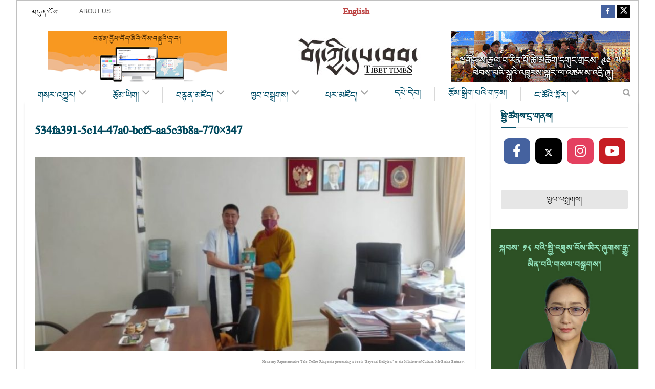

--- FILE ---
content_type: text/html; charset=UTF-8
request_url: https://tibettimes.net/2021/07/22/214073/534fa391-5c14-47a0-bcf5-aa5c3b8a-770x347/
body_size: 33910
content:
  <!doctype html>
<!--[if lt IE 7]> <html class="no-js lt-ie9 lt-ie8 lt-ie7" lang="en-US"> <![endif]-->
<!--[if IE 7]>    <html class="no-js lt-ie9 lt-ie8" lang="en-US"> <![endif]-->
<!--[if IE 8]>    <html class="no-js lt-ie9" lang="en-US"> <![endif]-->
<!--[if IE 9]>    <html class="no-js lt-ie10" lang="en-US"> <![endif]-->
<!--[if gt IE 8]><!--> <html class="no-js" lang="en-US"> <!--<![endif]-->
<head>
    <meta http-equiv="Content-Type" content="text/html; charset=UTF-8" />
    <meta name='viewport' content='width=device-width, initial-scale=1, user-scalable=yes' />
    <link rel="profile" href="http://gmpg.org/xfn/11" />
    <link rel="pingback" href="https://tibettimes.net/xmlrpc.php" />
    <meta name='robots' content='index, follow, max-image-preview:large, max-snippet:-1, max-video-preview:-1' />
	<style>img:is([sizes="auto" i], [sizes^="auto," i]) { contain-intrinsic-size: 3000px 1500px }</style>
	<meta property="og:type" content="article">
<meta property="og:title" content="534fa391-5c14-47a0-bcf5-aa5c3b8a-770&#215;347">
<meta property="og:site_name" content="བོད་ཀྱི་དུས་བབ།">
<meta property="og:url" content="https://tibettimes.net/2021/07/22/214073/534fa391-5c14-47a0-bcf5-aa5c3b8a-770x347/">
<meta property="og:locale" content="en_US">
<meta property="article:published_time" content="2021-07-22T17:44:17+05:30">
<meta property="article:modified_time" content="2021-07-22T17:44:25+05:30">
<meta name="twitter:card" content="summary_large_image">
<meta name="twitter:title" content="534fa391-5c14-47a0-bcf5-aa5c3b8a-770&#215;347">
<meta name="twitter:description" content="">
<meta name="twitter:url" content="https://tibettimes.net/2021/07/22/214073/534fa391-5c14-47a0-bcf5-aa5c3b8a-770x347/">
<meta name="twitter:site" content="">
			<script defer src="[data-uri]"></script>
			<script defer src="[data-uri]"></script>
	<!-- This site is optimized with the Yoast SEO plugin v24.9 - https://yoast.com/wordpress/plugins/seo/ -->
	<title>534fa391-5c14-47a0-bcf5-aa5c3b8a-770x347 - བོད་ཀྱི་དུས་བབ།</title>
	<link rel="canonical" href="https://tibettimes.net/2021/07/22/214073/534fa391-5c14-47a0-bcf5-aa5c3b8a-770x347/" />
	<meta property="og:locale" content="en_US" />
	<meta property="og:type" content="article" />
	<meta property="og:title" content="534fa391-5c14-47a0-bcf5-aa5c3b8a-770x347 - བོད་ཀྱི་དུས་བབ།" />
	<meta property="og:description" content="Honorary Representative Telo Tulku Rinpoche presenting a book “Beyond Religion” to the Minister of Culture, Mr Erdne Barinov." />
	<meta property="og:url" content="https://tibettimes.net/2021/07/22/214073/534fa391-5c14-47a0-bcf5-aa5c3b8a-770x347/" />
	<meta property="og:site_name" content="བོད་ཀྱི་དུས་བབ།" />
	<meta property="article:modified_time" content="2021-07-22T12:14:25+00:00" />
	<meta property="og:image" content="https://tibettimes.net/2021/07/22/214073/534fa391-5c14-47a0-bcf5-aa5c3b8a-770x347" />
	<meta property="og:image:width" content="770" />
	<meta property="og:image:height" content="347" />
	<meta property="og:image:type" content="image/jpeg" />
	<meta name="twitter:card" content="summary_large_image" />
	<script type="application/ld+json" class="yoast-schema-graph">{"@context":"https://schema.org","@graph":[{"@type":"WebPage","@id":"https://tibettimes.net/2021/07/22/214073/534fa391-5c14-47a0-bcf5-aa5c3b8a-770x347/","url":"https://tibettimes.net/2021/07/22/214073/534fa391-5c14-47a0-bcf5-aa5c3b8a-770x347/","name":"534fa391-5c14-47a0-bcf5-aa5c3b8a-770x347 - བོད་ཀྱི་དུས་བབ།","isPartOf":{"@id":"https://tibettimes.net/#website"},"primaryImageOfPage":{"@id":"https://tibettimes.net/2021/07/22/214073/534fa391-5c14-47a0-bcf5-aa5c3b8a-770x347/#primaryimage"},"image":{"@id":"https://tibettimes.net/2021/07/22/214073/534fa391-5c14-47a0-bcf5-aa5c3b8a-770x347/#primaryimage"},"thumbnailUrl":"https://tibettimes.net/wp-content/uploads/2021/07/534fa391-5c14-47a0-bcf5-aa5c3b8a-770x347-1.jpeg","datePublished":"2021-07-22T12:14:17+00:00","dateModified":"2021-07-22T12:14:25+00:00","breadcrumb":{"@id":"https://tibettimes.net/2021/07/22/214073/534fa391-5c14-47a0-bcf5-aa5c3b8a-770x347/#breadcrumb"},"inLanguage":"en-US","potentialAction":[{"@type":"ReadAction","target":["https://tibettimes.net/2021/07/22/214073/534fa391-5c14-47a0-bcf5-aa5c3b8a-770x347/"]}]},{"@type":"ImageObject","inLanguage":"en-US","@id":"https://tibettimes.net/2021/07/22/214073/534fa391-5c14-47a0-bcf5-aa5c3b8a-770x347/#primaryimage","url":"https://tibettimes.net/wp-content/uploads/2021/07/534fa391-5c14-47a0-bcf5-aa5c3b8a-770x347-1.jpeg","contentUrl":"https://tibettimes.net/wp-content/uploads/2021/07/534fa391-5c14-47a0-bcf5-aa5c3b8a-770x347-1.jpeg","width":770,"height":347,"caption":"Honorary Representative Telo Tulku Rinpoche presenting a book “Beyond Religion” to the Minister of Culture, Mr Erdne Barinov."},{"@type":"BreadcrumbList","@id":"https://tibettimes.net/2021/07/22/214073/534fa391-5c14-47a0-bcf5-aa5c3b8a-770x347/#breadcrumb","itemListElement":[{"@type":"ListItem","position":1,"name":"Home","item":"https://tibettimes.net/"},{"@type":"ListItem","position":2,"name":"ཁཱལ་མུག་སྤྱི་མཐུན་རྒྱལ་ཁབ་ཀྱི་ཤེས་རིག་བློན་ཆེན་མཆོག་ནས་བཟང་སྤྱོད་སྐོར་གྱི་བསླབ་གཞི་ལག་བསྟར་གནང་རྒྱུ་ཞལ་བཞེས་གནང་།","item":"https://tibettimes.net/2021/07/22/214073/"},{"@type":"ListItem","position":3,"name":"534fa391-5c14-47a0-bcf5-aa5c3b8a-770&#215;347"}]},{"@type":"WebSite","@id":"https://tibettimes.net/#website","url":"https://tibettimes.net/","name":"བོད་ཀྱི་དུས་བབ།","description":"བོད་སྐད་སྡེ་ཚན།","potentialAction":[{"@type":"SearchAction","target":{"@type":"EntryPoint","urlTemplate":"https://tibettimes.net/?s={search_term_string}"},"query-input":{"@type":"PropertyValueSpecification","valueRequired":true,"valueName":"search_term_string"}}],"inLanguage":"en-US"}]}</script>
	<!-- / Yoast SEO plugin. -->


<link rel='dns-prefetch' href='//www.googletagmanager.com' />
<link rel='dns-prefetch' href='//pagead2.googlesyndication.com' />
<link rel="alternate" type="application/rss+xml" title="བོད་ཀྱི་དུས་བབ། &raquo; Feed" href="https://tibettimes.net/feed/" />
<link rel="alternate" type="application/rss+xml" title="བོད་ཀྱི་དུས་བབ། &raquo; Comments Feed" href="https://tibettimes.net/comments/feed/" />
<link rel="alternate" type="application/rss+xml" title="བོད་ཀྱི་དུས་བབ། &raquo; 534fa391-5c14-47a0-bcf5-aa5c3b8a-770&#215;347 Comments Feed" href="https://tibettimes.net/2021/07/22/214073/534fa391-5c14-47a0-bcf5-aa5c3b8a-770x347/feed/" />
<script defer src="[data-uri]"></script>
<link rel='stylesheet' id='sbi_styles-css' href='https://tibettimes.net/wp-content/plugins/instagram-feed/css/sbi-styles.min.css?ver=6.8.0' type='text/css' media='all' />
<style id='wp-emoji-styles-inline-css' type='text/css'>

	img.wp-smiley, img.emoji {
		display: inline !important;
		border: none !important;
		box-shadow: none !important;
		height: 1em !important;
		width: 1em !important;
		margin: 0 0.07em !important;
		vertical-align: -0.1em !important;
		background: none !important;
		padding: 0 !important;
	}
</style>
<link rel='stylesheet' id='wp-block-library-css' href='https://tibettimes.net/wp-includes/css/dist/block-library/style.min.css?ver=6.8.3' type='text/css' media='all' />
<style id='classic-theme-styles-inline-css' type='text/css'>
/*! This file is auto-generated */
.wp-block-button__link{color:#fff;background-color:#32373c;border-radius:9999px;box-shadow:none;text-decoration:none;padding:calc(.667em + 2px) calc(1.333em + 2px);font-size:1.125em}.wp-block-file__button{background:#32373c;color:#fff;text-decoration:none}
</style>
<style id='global-styles-inline-css' type='text/css'>
:root{--wp--preset--aspect-ratio--square: 1;--wp--preset--aspect-ratio--4-3: 4/3;--wp--preset--aspect-ratio--3-4: 3/4;--wp--preset--aspect-ratio--3-2: 3/2;--wp--preset--aspect-ratio--2-3: 2/3;--wp--preset--aspect-ratio--16-9: 16/9;--wp--preset--aspect-ratio--9-16: 9/16;--wp--preset--color--black: #000000;--wp--preset--color--cyan-bluish-gray: #abb8c3;--wp--preset--color--white: #ffffff;--wp--preset--color--pale-pink: #f78da7;--wp--preset--color--vivid-red: #cf2e2e;--wp--preset--color--luminous-vivid-orange: #ff6900;--wp--preset--color--luminous-vivid-amber: #fcb900;--wp--preset--color--light-green-cyan: #7bdcb5;--wp--preset--color--vivid-green-cyan: #00d084;--wp--preset--color--pale-cyan-blue: #8ed1fc;--wp--preset--color--vivid-cyan-blue: #0693e3;--wp--preset--color--vivid-purple: #9b51e0;--wp--preset--gradient--vivid-cyan-blue-to-vivid-purple: linear-gradient(135deg,rgba(6,147,227,1) 0%,rgb(155,81,224) 100%);--wp--preset--gradient--light-green-cyan-to-vivid-green-cyan: linear-gradient(135deg,rgb(122,220,180) 0%,rgb(0,208,130) 100%);--wp--preset--gradient--luminous-vivid-amber-to-luminous-vivid-orange: linear-gradient(135deg,rgba(252,185,0,1) 0%,rgba(255,105,0,1) 100%);--wp--preset--gradient--luminous-vivid-orange-to-vivid-red: linear-gradient(135deg,rgba(255,105,0,1) 0%,rgb(207,46,46) 100%);--wp--preset--gradient--very-light-gray-to-cyan-bluish-gray: linear-gradient(135deg,rgb(238,238,238) 0%,rgb(169,184,195) 100%);--wp--preset--gradient--cool-to-warm-spectrum: linear-gradient(135deg,rgb(74,234,220) 0%,rgb(151,120,209) 20%,rgb(207,42,186) 40%,rgb(238,44,130) 60%,rgb(251,105,98) 80%,rgb(254,248,76) 100%);--wp--preset--gradient--blush-light-purple: linear-gradient(135deg,rgb(255,206,236) 0%,rgb(152,150,240) 100%);--wp--preset--gradient--blush-bordeaux: linear-gradient(135deg,rgb(254,205,165) 0%,rgb(254,45,45) 50%,rgb(107,0,62) 100%);--wp--preset--gradient--luminous-dusk: linear-gradient(135deg,rgb(255,203,112) 0%,rgb(199,81,192) 50%,rgb(65,88,208) 100%);--wp--preset--gradient--pale-ocean: linear-gradient(135deg,rgb(255,245,203) 0%,rgb(182,227,212) 50%,rgb(51,167,181) 100%);--wp--preset--gradient--electric-grass: linear-gradient(135deg,rgb(202,248,128) 0%,rgb(113,206,126) 100%);--wp--preset--gradient--midnight: linear-gradient(135deg,rgb(2,3,129) 0%,rgb(40,116,252) 100%);--wp--preset--font-size--small: 13px;--wp--preset--font-size--medium: 20px;--wp--preset--font-size--large: 36px;--wp--preset--font-size--x-large: 42px;--wp--preset--spacing--20: 0.44rem;--wp--preset--spacing--30: 0.67rem;--wp--preset--spacing--40: 1rem;--wp--preset--spacing--50: 1.5rem;--wp--preset--spacing--60: 2.25rem;--wp--preset--spacing--70: 3.38rem;--wp--preset--spacing--80: 5.06rem;--wp--preset--shadow--natural: 6px 6px 9px rgba(0, 0, 0, 0.2);--wp--preset--shadow--deep: 12px 12px 50px rgba(0, 0, 0, 0.4);--wp--preset--shadow--sharp: 6px 6px 0px rgba(0, 0, 0, 0.2);--wp--preset--shadow--outlined: 6px 6px 0px -3px rgba(255, 255, 255, 1), 6px 6px rgba(0, 0, 0, 1);--wp--preset--shadow--crisp: 6px 6px 0px rgba(0, 0, 0, 1);}:where(.is-layout-flex){gap: 0.5em;}:where(.is-layout-grid){gap: 0.5em;}body .is-layout-flex{display: flex;}.is-layout-flex{flex-wrap: wrap;align-items: center;}.is-layout-flex > :is(*, div){margin: 0;}body .is-layout-grid{display: grid;}.is-layout-grid > :is(*, div){margin: 0;}:where(.wp-block-columns.is-layout-flex){gap: 2em;}:where(.wp-block-columns.is-layout-grid){gap: 2em;}:where(.wp-block-post-template.is-layout-flex){gap: 1.25em;}:where(.wp-block-post-template.is-layout-grid){gap: 1.25em;}.has-black-color{color: var(--wp--preset--color--black) !important;}.has-cyan-bluish-gray-color{color: var(--wp--preset--color--cyan-bluish-gray) !important;}.has-white-color{color: var(--wp--preset--color--white) !important;}.has-pale-pink-color{color: var(--wp--preset--color--pale-pink) !important;}.has-vivid-red-color{color: var(--wp--preset--color--vivid-red) !important;}.has-luminous-vivid-orange-color{color: var(--wp--preset--color--luminous-vivid-orange) !important;}.has-luminous-vivid-amber-color{color: var(--wp--preset--color--luminous-vivid-amber) !important;}.has-light-green-cyan-color{color: var(--wp--preset--color--light-green-cyan) !important;}.has-vivid-green-cyan-color{color: var(--wp--preset--color--vivid-green-cyan) !important;}.has-pale-cyan-blue-color{color: var(--wp--preset--color--pale-cyan-blue) !important;}.has-vivid-cyan-blue-color{color: var(--wp--preset--color--vivid-cyan-blue) !important;}.has-vivid-purple-color{color: var(--wp--preset--color--vivid-purple) !important;}.has-black-background-color{background-color: var(--wp--preset--color--black) !important;}.has-cyan-bluish-gray-background-color{background-color: var(--wp--preset--color--cyan-bluish-gray) !important;}.has-white-background-color{background-color: var(--wp--preset--color--white) !important;}.has-pale-pink-background-color{background-color: var(--wp--preset--color--pale-pink) !important;}.has-vivid-red-background-color{background-color: var(--wp--preset--color--vivid-red) !important;}.has-luminous-vivid-orange-background-color{background-color: var(--wp--preset--color--luminous-vivid-orange) !important;}.has-luminous-vivid-amber-background-color{background-color: var(--wp--preset--color--luminous-vivid-amber) !important;}.has-light-green-cyan-background-color{background-color: var(--wp--preset--color--light-green-cyan) !important;}.has-vivid-green-cyan-background-color{background-color: var(--wp--preset--color--vivid-green-cyan) !important;}.has-pale-cyan-blue-background-color{background-color: var(--wp--preset--color--pale-cyan-blue) !important;}.has-vivid-cyan-blue-background-color{background-color: var(--wp--preset--color--vivid-cyan-blue) !important;}.has-vivid-purple-background-color{background-color: var(--wp--preset--color--vivid-purple) !important;}.has-black-border-color{border-color: var(--wp--preset--color--black) !important;}.has-cyan-bluish-gray-border-color{border-color: var(--wp--preset--color--cyan-bluish-gray) !important;}.has-white-border-color{border-color: var(--wp--preset--color--white) !important;}.has-pale-pink-border-color{border-color: var(--wp--preset--color--pale-pink) !important;}.has-vivid-red-border-color{border-color: var(--wp--preset--color--vivid-red) !important;}.has-luminous-vivid-orange-border-color{border-color: var(--wp--preset--color--luminous-vivid-orange) !important;}.has-luminous-vivid-amber-border-color{border-color: var(--wp--preset--color--luminous-vivid-amber) !important;}.has-light-green-cyan-border-color{border-color: var(--wp--preset--color--light-green-cyan) !important;}.has-vivid-green-cyan-border-color{border-color: var(--wp--preset--color--vivid-green-cyan) !important;}.has-pale-cyan-blue-border-color{border-color: var(--wp--preset--color--pale-cyan-blue) !important;}.has-vivid-cyan-blue-border-color{border-color: var(--wp--preset--color--vivid-cyan-blue) !important;}.has-vivid-purple-border-color{border-color: var(--wp--preset--color--vivid-purple) !important;}.has-vivid-cyan-blue-to-vivid-purple-gradient-background{background: var(--wp--preset--gradient--vivid-cyan-blue-to-vivid-purple) !important;}.has-light-green-cyan-to-vivid-green-cyan-gradient-background{background: var(--wp--preset--gradient--light-green-cyan-to-vivid-green-cyan) !important;}.has-luminous-vivid-amber-to-luminous-vivid-orange-gradient-background{background: var(--wp--preset--gradient--luminous-vivid-amber-to-luminous-vivid-orange) !important;}.has-luminous-vivid-orange-to-vivid-red-gradient-background{background: var(--wp--preset--gradient--luminous-vivid-orange-to-vivid-red) !important;}.has-very-light-gray-to-cyan-bluish-gray-gradient-background{background: var(--wp--preset--gradient--very-light-gray-to-cyan-bluish-gray) !important;}.has-cool-to-warm-spectrum-gradient-background{background: var(--wp--preset--gradient--cool-to-warm-spectrum) !important;}.has-blush-light-purple-gradient-background{background: var(--wp--preset--gradient--blush-light-purple) !important;}.has-blush-bordeaux-gradient-background{background: var(--wp--preset--gradient--blush-bordeaux) !important;}.has-luminous-dusk-gradient-background{background: var(--wp--preset--gradient--luminous-dusk) !important;}.has-pale-ocean-gradient-background{background: var(--wp--preset--gradient--pale-ocean) !important;}.has-electric-grass-gradient-background{background: var(--wp--preset--gradient--electric-grass) !important;}.has-midnight-gradient-background{background: var(--wp--preset--gradient--midnight) !important;}.has-small-font-size{font-size: var(--wp--preset--font-size--small) !important;}.has-medium-font-size{font-size: var(--wp--preset--font-size--medium) !important;}.has-large-font-size{font-size: var(--wp--preset--font-size--large) !important;}.has-x-large-font-size{font-size: var(--wp--preset--font-size--x-large) !important;}
:where(.wp-block-post-template.is-layout-flex){gap: 1.25em;}:where(.wp-block-post-template.is-layout-grid){gap: 1.25em;}
:where(.wp-block-columns.is-layout-flex){gap: 2em;}:where(.wp-block-columns.is-layout-grid){gap: 2em;}
:root :where(.wp-block-pullquote){font-size: 1.5em;line-height: 1.6;}
</style>
<link rel='stylesheet' id='contact-form-7-css' href='https://tibettimes.net/wp-content/plugins/contact-form-7/includes/css/styles.css?ver=6.0.6' type='text/css' media='all' />
<link rel='stylesheet' id='jnews-video-css' href='https://tibettimes.net/wp-content/plugins/jnews-video/assets/css/plugin.css?ver=11.6.2' type='text/css' media='all' />
<link rel='stylesheet' id='jnews-parent-style-css' href='https://tibettimes.net/wp-content/themes/jnews/style.css?ver=6.8.3' type='text/css' media='all' />
<link rel='stylesheet' id='js_composer_front-css' href='https://tibettimes.net/wp-content/plugins/js_composer/assets/css/js_composer.min.css?ver=8.2' type='text/css' media='all' />
<style id='akismet-widget-style-inline-css' type='text/css'>

			.a-stats {
				--akismet-color-mid-green: #357b49;
				--akismet-color-white: #fff;
				--akismet-color-light-grey: #f6f7f7;

				max-width: 350px;
				width: auto;
			}

			.a-stats * {
				all: unset;
				box-sizing: border-box;
			}

			.a-stats strong {
				font-weight: 600;
			}

			.a-stats a.a-stats__link,
			.a-stats a.a-stats__link:visited,
			.a-stats a.a-stats__link:active {
				background: var(--akismet-color-mid-green);
				border: none;
				box-shadow: none;
				border-radius: 8px;
				color: var(--akismet-color-white);
				cursor: pointer;
				display: block;
				font-family: -apple-system, BlinkMacSystemFont, 'Segoe UI', 'Roboto', 'Oxygen-Sans', 'Ubuntu', 'Cantarell', 'Helvetica Neue', sans-serif;
				font-weight: 500;
				padding: 12px;
				text-align: center;
				text-decoration: none;
				transition: all 0.2s ease;
			}

			/* Extra specificity to deal with TwentyTwentyOne focus style */
			.widget .a-stats a.a-stats__link:focus {
				background: var(--akismet-color-mid-green);
				color: var(--akismet-color-white);
				text-decoration: none;
			}

			.a-stats a.a-stats__link:hover {
				filter: brightness(110%);
				box-shadow: 0 4px 12px rgba(0, 0, 0, 0.06), 0 0 2px rgba(0, 0, 0, 0.16);
			}

			.a-stats .count {
				color: var(--akismet-color-white);
				display: block;
				font-size: 1.5em;
				line-height: 1.4;
				padding: 0 13px;
				white-space: nowrap;
			}
		
</style>
<link rel='stylesheet' id='jnews-push-notification-css' href='https://tibettimes.net/wp-content/plugins/jnews-push-notification/assets/css/plugin.css?ver=11.0.1' type='text/css' media='all' />
<link rel='stylesheet' id='jnews-frontend-css' href='https://tibettimes.net/wp-content/themes/jnews/assets/dist/frontend.min.css?ver=1.0.0' type='text/css' media='all' />
<link rel='stylesheet' id='jnews-js-composer-css' href='https://tibettimes.net/wp-content/themes/jnews/assets/css/js-composer-frontend.css?ver=1.0.0' type='text/css' media='all' />
<link rel='stylesheet' id='jnews-style-css' href='https://tibettimes.net/wp-content/themes/jnews-child/style.css?ver=1.0.0' type='text/css' media='all' />
<link rel='stylesheet' id='jnews-darkmode-css' href='https://tibettimes.net/wp-content/themes/jnews/assets/css/darkmode.css?ver=1.0.0' type='text/css' media='all' />
<link rel='stylesheet' id='jnews-video-darkmode-css' href='https://tibettimes.net/wp-content/plugins/jnews-video/assets/css/darkmode.css?ver=11.6.2' type='text/css' media='all' />
<link rel='stylesheet' id='jnews-social-login-style-css' href='https://tibettimes.net/wp-content/plugins/jnews-social-login/assets/css/plugin.css?ver=11.0.4' type='text/css' media='all' />
<script type="text/javascript" src="https://tibettimes.net/wp-includes/js/jquery/jquery.min.js?ver=3.7.1" id="jquery-core-js"></script>
<script defer type="text/javascript" src="https://tibettimes.net/wp-includes/js/jquery/jquery-migrate.min.js?ver=3.4.1" id="jquery-migrate-js"></script>

<!-- Google tag (gtag.js) snippet added by Site Kit -->

<!-- Google Analytics snippet added by Site Kit -->
<script defer type="text/javascript" src="https://www.googletagmanager.com/gtag/js?id=G-YJ2T40KQF1" id="google_gtagjs-js"></script>
<script defer id="google_gtagjs-js-after" src="[data-uri]"></script>

<!-- End Google tag (gtag.js) snippet added by Site Kit -->
<script defer src="data:text/javascript;base64,"></script><link rel="https://api.w.org/" href="https://tibettimes.net/wp-json/" /><link rel="alternate" title="JSON" type="application/json" href="https://tibettimes.net/wp-json/wp/v2/media/214081" /><link rel="EditURI" type="application/rsd+xml" title="RSD" href="https://tibettimes.net/xmlrpc.php?rsd" />
<meta name="generator" content="WordPress 6.8.3" />
<link rel='shortlink' href='https://tibettimes.net/?p=214081' />
<link rel="alternate" title="oEmbed (JSON)" type="application/json+oembed" href="https://tibettimes.net/wp-json/oembed/1.0/embed?url=https%3A%2F%2Ftibettimes.net%2F2021%2F07%2F22%2F214073%2F534fa391-5c14-47a0-bcf5-aa5c3b8a-770x347%2F" />
<link rel="alternate" title="oEmbed (XML)" type="text/xml+oembed" href="https://tibettimes.net/wp-json/oembed/1.0/embed?url=https%3A%2F%2Ftibettimes.net%2F2021%2F07%2F22%2F214073%2F534fa391-5c14-47a0-bcf5-aa5c3b8a-770x347%2F&#038;format=xml" />
<meta name="generator" content="Site Kit by Google 1.151.0" /><!-- Instagram Feed CSS -->
<style type="text/css">
#sb_instagram #sbi_load .sbi_load_btn{
font-size: 17px;
}
</style>
		<script defer src="[data-uri]"></script>
				<style>
			.no-js img.lazyload {
				display: none;
			}

			figure.wp-block-image img.lazyloading {
				min-width: 150px;
			}

						.lazyload, .lazyloading {
				opacity: 0;
			}

			.lazyloaded {
				opacity: 1;
				transition: opacity 400ms;
				transition-delay: 0ms;
			}

					</style>
		
<!-- Google AdSense meta tags added by Site Kit -->
<meta name="google-adsense-platform-account" content="ca-host-pub-2644536267352236">
<meta name="google-adsense-platform-domain" content="sitekit.withgoogle.com">
<!-- End Google AdSense meta tags added by Site Kit -->
<meta name="generator" content="Powered by WPBakery Page Builder - drag and drop page builder for WordPress."/>

<!-- Google AdSense snippet added by Site Kit -->
<script type="text/javascript" async="async" src="https://pagead2.googlesyndication.com/pagead/js/adsbygoogle.js?client=ca-pub-4727834578693724&amp;host=ca-host-pub-2644536267352236" crossorigin="anonymous"></script>

<!-- End Google AdSense snippet added by Site Kit -->
<script type='application/ld+json'>{"@context":"http:\/\/schema.org","@type":"Organization","@id":"https:\/\/tibettimes.net\/#organization","url":"https:\/\/tibettimes.net\/","name":"","logo":{"@type":"ImageObject","url":""},"sameAs":["https:\/\/www.facebook.com\/tibettimespage\/","https:\/\/twitter.com\/TibetTimes1"]}</script>
<script type='application/ld+json'>{"@context":"http:\/\/schema.org","@type":"WebSite","@id":"https:\/\/tibettimes.net\/#website","url":"https:\/\/tibettimes.net\/","name":"","potentialAction":{"@type":"SearchAction","target":"https:\/\/tibettimes.net\/?s={search_term_string}","query-input":"required name=search_term_string"}}</script>
<script defer src="data:text/javascript;base64,"></script><style id="jeg_dynamic_css" type="text/css" data-type="jeg_custom-css">body.jnews { background-color : #ffffff; } .jeg_container, .jeg_content, .jeg_boxed .jeg_main .jeg_container, .jeg_autoload_separator { background-color : #ffffff; } body { --j-body-color : #090909; --j-accent-color : #024f69; --j-alt-color : #017ab2; --j-heading-color : #00495e; } body,.jeg_newsfeed_list .tns-outer .tns-controls button,.jeg_filter_button,.owl-carousel .owl-nav div,.jeg_readmore,.jeg_hero_style_7 .jeg_post_meta a,.widget_calendar thead th,.widget_calendar tfoot a,.jeg_socialcounter a,.entry-header .jeg_meta_like a,.entry-header .jeg_meta_comment a,.entry-header .jeg_meta_donation a,.entry-header .jeg_meta_bookmark a,.entry-content tbody tr:hover,.entry-content th,.jeg_splitpost_nav li:hover a,#breadcrumbs a,.jeg_author_socials a:hover,.jeg_footer_content a,.jeg_footer_bottom a,.jeg_cartcontent,.woocommerce .woocommerce-breadcrumb a { color : #090909; } a, .jeg_menu_style_5>li>a:hover, .jeg_menu_style_5>li.sfHover>a, .jeg_menu_style_5>li.current-menu-item>a, .jeg_menu_style_5>li.current-menu-ancestor>a, .jeg_navbar .jeg_menu:not(.jeg_main_menu)>li>a:hover, .jeg_midbar .jeg_menu:not(.jeg_main_menu)>li>a:hover, .jeg_side_tabs li.active, .jeg_block_heading_5 strong, .jeg_block_heading_6 strong, .jeg_block_heading_7 strong, .jeg_block_heading_8 strong, .jeg_subcat_list li a:hover, .jeg_subcat_list li button:hover, .jeg_pl_lg_7 .jeg_thumb .jeg_post_category a, .jeg_pl_xs_2:before, .jeg_pl_xs_4 .jeg_postblock_content:before, .jeg_postblock .jeg_post_title a:hover, .jeg_hero_style_6 .jeg_post_title a:hover, .jeg_sidefeed .jeg_pl_xs_3 .jeg_post_title a:hover, .widget_jnews_popular .jeg_post_title a:hover, .jeg_meta_author a, .widget_archive li a:hover, .widget_pages li a:hover, .widget_meta li a:hover, .widget_recent_entries li a:hover, .widget_rss li a:hover, .widget_rss cite, .widget_categories li a:hover, .widget_categories li.current-cat>a, #breadcrumbs a:hover, .jeg_share_count .counts, .commentlist .bypostauthor>.comment-body>.comment-author>.fn, span.required, .jeg_review_title, .bestprice .price, .authorlink a:hover, .jeg_vertical_playlist .jeg_video_playlist_play_icon, .jeg_vertical_playlist .jeg_video_playlist_item.active .jeg_video_playlist_thumbnail:before, .jeg_horizontal_playlist .jeg_video_playlist_play, .woocommerce li.product .pricegroup .button, .widget_display_forums li a:hover, .widget_display_topics li:before, .widget_display_replies li:before, .widget_display_views li:before, .bbp-breadcrumb a:hover, .jeg_mobile_menu li.sfHover>a, .jeg_mobile_menu li a:hover, .split-template-6 .pagenum, .jeg_mobile_menu_style_5>li>a:hover, .jeg_mobile_menu_style_5>li.sfHover>a, .jeg_mobile_menu_style_5>li.current-menu-item>a, .jeg_mobile_menu_style_5>li.current-menu-ancestor>a, .jeg_mobile_menu.jeg_menu_dropdown li.open > div > a { color : #024f69; } .jeg_menu_style_1>li>a:before, .jeg_menu_style_2>li>a:before, .jeg_menu_style_3>li>a:before, .jeg_side_toggle, .jeg_slide_caption .jeg_post_category a, .jeg_slider_type_1_wrapper .tns-controls button.tns-next, .jeg_block_heading_1 .jeg_block_title span, .jeg_block_heading_2 .jeg_block_title span, .jeg_block_heading_3, .jeg_block_heading_4 .jeg_block_title span, .jeg_block_heading_6:after, .jeg_pl_lg_box .jeg_post_category a, .jeg_pl_md_box .jeg_post_category a, .jeg_readmore:hover, .jeg_thumb .jeg_post_category a, .jeg_block_loadmore a:hover, .jeg_postblock.alt .jeg_block_loadmore a:hover, .jeg_block_loadmore a.active, .jeg_postblock_carousel_2 .jeg_post_category a, .jeg_heroblock .jeg_post_category a, .jeg_pagenav_1 .page_number.active, .jeg_pagenav_1 .page_number.active:hover, input[type="submit"], .btn, .button, .widget_tag_cloud a:hover, .popularpost_item:hover .jeg_post_title a:before, .jeg_splitpost_4 .page_nav, .jeg_splitpost_5 .page_nav, .jeg_post_via a:hover, .jeg_post_source a:hover, .jeg_post_tags a:hover, .comment-reply-title small a:before, .comment-reply-title small a:after, .jeg_storelist .productlink, .authorlink li.active a:before, .jeg_footer.dark .socials_widget:not(.nobg) a:hover .fa,.jeg_footer.dark .socials_widget:not(.nobg) a:hover span.jeg-icon, div.jeg_breakingnews_title, .jeg_overlay_slider_bottom_wrapper .tns-controls button, .jeg_overlay_slider_bottom_wrapper .tns-controls button:hover, .jeg_vertical_playlist .jeg_video_playlist_current, .woocommerce span.onsale, .woocommerce #respond input#submit:hover, .woocommerce a.button:hover, .woocommerce button.button:hover, .woocommerce input.button:hover, .woocommerce #respond input#submit.alt, .woocommerce a.button.alt, .woocommerce button.button.alt, .woocommerce input.button.alt, .jeg_popup_post .caption, .jeg_footer.dark input[type="submit"], .jeg_footer.dark .btn, .jeg_footer.dark .button, .footer_widget.widget_tag_cloud a:hover, .jeg_inner_content .content-inner .jeg_post_category a:hover, #buddypress .standard-form button, #buddypress a.button, #buddypress input[type="submit"], #buddypress input[type="button"], #buddypress input[type="reset"], #buddypress ul.button-nav li a, #buddypress .generic-button a, #buddypress .generic-button button, #buddypress .comment-reply-link, #buddypress a.bp-title-button, #buddypress.buddypress-wrap .members-list li .user-update .activity-read-more a, div#buddypress .standard-form button:hover, div#buddypress a.button:hover, div#buddypress input[type="submit"]:hover, div#buddypress input[type="button"]:hover, div#buddypress input[type="reset"]:hover, div#buddypress ul.button-nav li a:hover, div#buddypress .generic-button a:hover, div#buddypress .generic-button button:hover, div#buddypress .comment-reply-link:hover, div#buddypress a.bp-title-button:hover, div#buddypress.buddypress-wrap .members-list li .user-update .activity-read-more a:hover, #buddypress #item-nav .item-list-tabs ul li a:before, .jeg_inner_content .jeg_meta_container .follow-wrapper a { background-color : #024f69; } .jeg_block_heading_7 .jeg_block_title span, .jeg_readmore:hover, .jeg_block_loadmore a:hover, .jeg_block_loadmore a.active, .jeg_pagenav_1 .page_number.active, .jeg_pagenav_1 .page_number.active:hover, .jeg_pagenav_3 .page_number:hover, .jeg_prevnext_post a:hover h3, .jeg_overlay_slider .jeg_post_category, .jeg_sidefeed .jeg_post.active, .jeg_vertical_playlist.jeg_vertical_playlist .jeg_video_playlist_item.active .jeg_video_playlist_thumbnail img, .jeg_horizontal_playlist .jeg_video_playlist_item.active { border-color : #024f69; } .jeg_tabpost_nav li.active, .woocommerce div.product .woocommerce-tabs ul.tabs li.active, .jeg_mobile_menu_style_1>li.current-menu-item a, .jeg_mobile_menu_style_1>li.current-menu-ancestor a, .jeg_mobile_menu_style_2>li.current-menu-item::after, .jeg_mobile_menu_style_2>li.current-menu-ancestor::after, .jeg_mobile_menu_style_3>li.current-menu-item::before, .jeg_mobile_menu_style_3>li.current-menu-ancestor::before { border-bottom-color : #024f69; } .jeg_post_share .jeg-icon svg { fill : #024f69; } .jeg_post_meta .fa, .jeg_post_meta .jpwt-icon, .entry-header .jeg_post_meta .fa, .jeg_review_stars, .jeg_price_review_list { color : #017ab2; } .jeg_share_button.share-float.share-monocrhome a { background-color : #017ab2; } h1,h2,h3,h4,h5,h6,.jeg_post_title a,.entry-header .jeg_post_title,.jeg_hero_style_7 .jeg_post_title a,.jeg_block_title,.jeg_splitpost_bar .current_title,.jeg_video_playlist_title,.gallery-caption,.jeg_push_notification_button>a.button { color : #00495e; } .split-template-9 .pagenum, .split-template-10 .pagenum, .split-template-11 .pagenum, .split-template-12 .pagenum, .split-template-13 .pagenum, .split-template-15 .pagenum, .split-template-18 .pagenum, .split-template-20 .pagenum, .split-template-19 .current_title span, .split-template-20 .current_title span { background-color : #00495e; } .jeg_topbar .jeg_nav_row, .jeg_topbar .jeg_search_no_expand .jeg_search_input { line-height : 49px; } .jeg_topbar .jeg_nav_row, .jeg_topbar .jeg_nav_icon { height : 49px; } .jeg_topbar, .jeg_topbar.dark { border-top-width : 0px; } .jeg_midbar { height : 119px; } .jeg_header .jeg_bottombar.jeg_navbar,.jeg_bottombar .jeg_nav_icon { height : 30px; } .jeg_header .jeg_bottombar.jeg_navbar, .jeg_header .jeg_bottombar .jeg_main_menu:not(.jeg_menu_style_1) > li > a, .jeg_header .jeg_bottombar .jeg_menu_style_1 > li, .jeg_header .jeg_bottombar .jeg_menu:not(.jeg_main_menu) > li > a { line-height : 30px; } .jeg_header .jeg_bottombar, .jeg_header .jeg_bottombar.jeg_navbar_dark, .jeg_bottombar.jeg_navbar_boxed .jeg_nav_row, .jeg_bottombar.jeg_navbar_dark.jeg_navbar_boxed .jeg_nav_row { border-top-width : 0px; border-bottom-width : 0px; } .jeg_stickybar, .jeg_stickybar.dark { border-bottom-width : 1px; } .jeg_top_date { color : #024f69; } .jeg_button_1 .btn { background : #ffffff; color : #000000; } .jeg_button_1 .btn:hover { background : #efefef; } .jeg_button_2 .btn { background : #ffffff; color : #595959; } .jeg_button_2 .btn:hover { background : #efefef; } .jeg_button_3 .btn { background : #ffffff; color : #3f3f3f; } .jeg_button_3 .btn:hover { background : #efefef; } .jeg_header .jeg_vertical_menu.jeg_vertical_menu_1 { border-top-width : 19px; } .jeg_header .jeg_search_wrapper.search_icon .jeg_search_toggle { color : #aaaaaa; } .jeg_header .jeg_search_popup_expand .jeg_search_form .jeg_search_button { color : #aaaaaa; } .jeg_navbar_mobile .jeg_search_wrapper .jeg_search_toggle, .jeg_navbar_mobile .dark .jeg_search_wrapper .jeg_search_toggle { color : #aaaaaa; } .jeg_header .jeg_menu.jeg_main_menu > li > a { color : #024f69; } .jeg_header .jeg_menu_style_4 > li > a:hover, .jeg_header .jeg_menu_style_4 > li.sfHover > a, .jeg_header .jeg_menu_style_4 > li.current-menu-item > a, .jeg_header .jeg_menu_style_4 > li.current-menu-ancestor > a, .jeg_navbar_dark .jeg_menu_style_4 > li > a:hover, .jeg_navbar_dark .jeg_menu_style_4 > li.sfHover > a, .jeg_navbar_dark .jeg_menu_style_4 > li.current-menu-item > a, .jeg_navbar_dark .jeg_menu_style_4 > li.current-menu-ancestor > a { background : #dddddd; } @media only screen and (min-width : 1200px) { .container, .jeg_vc_content > .vc_row, .jeg_vc_content > .wpb-content-wrapper > .vc_row, .jeg_vc_content > .vc_element > .vc_row, .jeg_vc_content > .wpb-content-wrapper > .vc_element > .vc_row, .jeg_vc_content > .vc_row[data-vc-full-width="true"]:not([data-vc-stretch-content="true"]) > .jeg-vc-wrapper, .jeg_vc_content > .wpb-content-wrapper > .vc_row[data-vc-full-width="true"]:not([data-vc-stretch-content="true"]) > .jeg-vc-wrapper, .jeg_vc_content > .vc_element > .vc_row[data-vc-full-width="true"]:not([data-vc-stretch-content="true"]) > .jeg-vc-wrapper, .jeg_vc_content > .wpb-content-wrapper > .vc_element > .vc_row[data-vc-full-width="true"]:not([data-vc-stretch-content="true"]) > .jeg-vc-wrapper, .elementor-section.elementor-section-boxed > .elementor-container { max-width : 1216px; } .e-con-boxed.e-parent { --content-width : 1216px; } .jeg_boxed:not(.jeg_sidecontent) .jeg_viewport, .jeg_boxed.jeg_sidecontent .jeg_container, .jeg_boxed .jeg_container .jeg_navbar_wrapper.jeg_sticky_nav { max-width : 1350px; } .jeg_single_fullwidth.jeg_boxed .content-inner > .alignfull { width : 1350px; max-width : 1350px; margin-left : calc(-1 * (1350px - 100%) / 2); }  } @media only screen and (min-width : 1441px) { .container, .jeg_vc_content > .vc_row, .jeg_vc_content > .wpb-content-wrapper > .vc_row, .jeg_vc_content > .vc_element > .vc_row, .jeg_vc_content > .wpb-content-wrapper > .vc_element > .vc_row, .jeg_vc_content > .vc_row[data-vc-full-width="true"]:not([data-vc-stretch-content="true"]) > .jeg-vc-wrapper, .jeg_vc_content > .wpb-content-wrapper > .vc_row[data-vc-full-width="true"]:not([data-vc-stretch-content="true"]) > .jeg-vc-wrapper, .jeg_vc_content > .vc_element > .vc_row[data-vc-full-width="true"]:not([data-vc-stretch-content="true"]) > .jeg-vc-wrapper, .jeg_vc_content > .wpb-content-wrapper > .vc_element > .vc_row[data-vc-full-width="true"]:not([data-vc-stretch-content="true"]) > .jeg-vc-wrapper , .elementor-section.elementor-section-boxed > .elementor-container { max-width : 1400px; } .e-con-boxed.e-parent { --content-width : 1400px; }  } </style><style type="text/css">
					.no_thumbnail .jeg_thumb,
					.thumbnail-container.no_thumbnail {
					    display: none !important;
					}
					.jeg_search_result .jeg_pl_xs_3.no_thumbnail .jeg_postblock_content,
					.jeg_sidefeed .jeg_pl_xs_3.no_thumbnail .jeg_postblock_content,
					.jeg_pl_sm.no_thumbnail .jeg_postblock_content {
					    margin-left: 0;
					}
					.jeg_postblock_11 .no_thumbnail .jeg_postblock_content,
					.jeg_postblock_12 .no_thumbnail .jeg_postblock_content,
					.jeg_postblock_12.jeg_col_3o3 .no_thumbnail .jeg_postblock_content  {
					    margin-top: 0;
					}
					.jeg_postblock_15 .jeg_pl_md_box.no_thumbnail .jeg_postblock_content,
					.jeg_postblock_19 .jeg_pl_md_box.no_thumbnail .jeg_postblock_content,
					.jeg_postblock_24 .jeg_pl_md_box.no_thumbnail .jeg_postblock_content,
					.jeg_sidefeed .jeg_pl_md_box .jeg_postblock_content {
					    position: relative;
					}
					.jeg_postblock_carousel_2 .no_thumbnail .jeg_post_title a,
					.jeg_postblock_carousel_2 .no_thumbnail .jeg_post_title a:hover,
					.jeg_postblock_carousel_2 .no_thumbnail .jeg_post_meta .fa {
					    color: #212121 !important;
					} 
					.jnews-dark-mode .jeg_postblock_carousel_2 .no_thumbnail .jeg_post_title a,
					.jnews-dark-mode .jeg_postblock_carousel_2 .no_thumbnail .jeg_post_title a:hover,
					.jnews-dark-mode .jeg_postblock_carousel_2 .no_thumbnail .jeg_post_meta .fa {
					    color: #fff !important;
					} 
				</style>		<style type="text/css" id="wp-custom-css">
			.alert-compatibility {
    display: none;
}

figcaption {
  text-align: center;
	font-size: 22px!important;
}


.jeg_header .jeg_button_3 .btn {
    font-size: 20px;
}

/*
body .wpuf-dashboard-container .wpuf-dashboard-content {
    width: 80%;
    float: right;
    display: inline-block;
}

body .wpuf-dashboard-container table.items-table a {
    text-decoration: none;
    box-shadow: none;
    color: #000 !important;
    font-size: 25px;
    font-family: 'Himalaya';
}
body .wpuf-posts-edit, body .wpuf-posts-delete {
    float: none;
}

body ul.wpuf-form.form-label-above li .wpuf-label {
    margin-bottom: 10px;
    width: 20%;
font-size: 16px!important;
	float: left;
}


body ul.wpuf-form.form-label-above li .wpuf-fields {
    display: block;
    float: left;
    width: 80%;
}

.wpuf-help{
font-size: 14px;
}

body .pass-strength-result{
    font-size: 19px;
}

body .wpuf-dashboard-container .wpuf-update-profile-form ul.wpuf-form {
    margin: 0 -15px !important;
    width: inherit;
    background: #e0dada54;
}

body ul.wpuf-form {
 
    background: #e0dada54;
}


body ul.wpuf-form li .wpuf-label {
    float: left;
    width: 15%;
    font-size: 18px;
}

.entry-content iframe {
    height: 400px!important;
}

body ul.wpuf-form li .wpuf-fields {
    float: left;
    width: 85%;
}
*/

/*form#loginform{
	    width:300px!important;
    margin-left:19em!important;
}*/

.jeg_main_menu>li>a {
    font-size: 26px;
    padding: 0px 26px;
}

.jeg_topbar .jeg_menu>li>a {
    font-size: 25px;
    font-weight: 700;
    color: #a60202!important;
	animation: blink 1s linear infinite;
}

@keyframes blink{
0%{opacity: 0;}
50%{opacity: .5;}
100%{opacity: 1;}
}

.content-inner p img.alignleft{
	margin-right:10px;
} 
.mobile_topbar a{
    font-size: 25px;
    font-weight: 700;
    color: #a60202 !important;
    animation: blink 1s linear infinite;
}
		</style>
		<style type="text/css" data-type="vc_shortcodes-custom-css">.vc_custom_1587894899046{border-top-width: 1px !important;border-right-width: 1px !important;border-bottom-width: 1px !important;border-left-width: 1px !important;border-left-color: #dbdbdb !important;border-left-style: solid !important;border-right-color: #dbdbdb !important;border-right-style: solid !important;border-top-color: #dbdbdb !important;border-top-style: solid !important;border-bottom-color: #dbdbdb !important;border-bottom-style: solid !important;}.vc_custom_1616924818347{margin-bottom: 0px !important;padding-bottom: 0px !important;}.vc_custom_1634039097873{margin-bottom: 0px !important;padding-bottom: 0px !important;}</style><noscript><style> .wpb_animate_when_almost_visible { opacity: 1; }</style></noscript></head>
<body class="attachment wp-singular attachment-template-default single single-attachment postid-214081 attachmentid-214081 attachment-jpeg wp-embed-responsive wp-theme-jnews wp-child-theme-jnews-child jeg_toggle_light jnews jeg_boxed jnews_boxed_container jnews_boxed_container_shadow jsc_normal wpb-js-composer js-comp-ver-8.2 vc_responsive">

    
    
    <div class="jeg_ad jeg_ad_top jnews_header_top_ads">
        <div class='ads-wrapper  '></div>    </div>

    <!-- The Main Wrapper
    ============================================= -->
    <div class="jeg_viewport">

        
        <div class="jeg_header_wrapper">
            <div class="jeg_header_instagram_wrapper">
    </div>

<!-- HEADER -->
<div class="jeg_header normal">
    <div class="jeg_topbar jeg_container jeg_navbar_wrapper normal">
    <div class="container">
        <div class="jeg_nav_row">
            
                <div class="jeg_nav_col jeg_nav_left  jeg_nav_normal">
                    <div class="item_wrap jeg_nav_alignleft">
                        <!-- Button -->
<div class="jeg_nav_item jeg_button_1">
    		<a href="https://tibettimes.net"
			class="btn round "
			target="_blank"
			>
			<i class=""></i>
			མདུན་ངོས།		</a>
		</div><!-- Button -->
<div class="jeg_nav_item jeg_button_2">
    		<a href="https://tibettimes.net/about-us/"
			class="btn default "
			target="_self"
			>
			<i class=""></i>
			About Us		</a>
		</div>                    </div>
                </div>

                
                <div class="jeg_nav_col jeg_nav_center  jeg_nav_grow">
                    <div class="item_wrap jeg_nav_aligncenter">
                        <div class="jeg_nav_item">
	<ul class="jeg_menu jeg_top_menu"><li id="menu-item-226458" class="menu-item menu-item-type-custom menu-item-object-custom menu-item-226458"><a target="_blank" href="https://en.tibettimes.net">English</a></li>
</ul></div>                    </div>
                </div>

                
                <div class="jeg_nav_col jeg_nav_right  jeg_nav_normal">
                    <div class="item_wrap jeg_nav_alignright">
                        			<div
				class="jeg_nav_item socials_widget jeg_social_icon_block square">
				<a href="https://www.facebook.com/tibettimespage/" target='_blank' rel='external noopener nofollow'  aria-label="Find us on Facebook" class="jeg_facebook"><i class="fa fa-facebook"></i> </a><a href="https://twitter.com/TibetTimes1" target='_blank' rel='external noopener nofollow'  aria-label="Find us on Twitter" class="jeg_twitter"><i class="fa fa-twitter"><span class="jeg-icon icon-twitter"><svg xmlns="http://www.w3.org/2000/svg" height="1em" viewBox="0 0 512 512"><!--! Font Awesome Free 6.4.2 by @fontawesome - https://fontawesome.com License - https://fontawesome.com/license (Commercial License) Copyright 2023 Fonticons, Inc. --><path d="M389.2 48h70.6L305.6 224.2 487 464H345L233.7 318.6 106.5 464H35.8L200.7 275.5 26.8 48H172.4L272.9 180.9 389.2 48zM364.4 421.8h39.1L151.1 88h-42L364.4 421.8z"/></svg></span></i> </a>			</div>
			                    </div>
                </div>

                        </div>
    </div>
</div><!-- /.jeg_container --><div class="jeg_midbar jeg_container jeg_navbar_wrapper normal">
    <div class="container">
        <div class="jeg_nav_row">
            
                <div class="jeg_nav_col jeg_nav_left jeg_nav_grow">
                    <div class="item_wrap jeg_nav_alignright">
                        <div class="jeg_nav_item jeg_ad jeg_ad_top jnews_header_ads">
    <div class='ads-wrapper  '><a href='https://elections.tibettimes.net/' aria-label="Visit advertisement link" target="_blank" rel="nofollow noopener" class='adlink ads_image '>
                                    <img src='https://tibettimes.net/wp-content/themes/jnews/assets/img/jeg-empty.png' class='lazyload' data-src='https://tibettimes.net/wp-content/uploads/2025/12/Top-banner.jpg' alt='Advertisement' data-pin-no-hover="true">
                                </a></div></div>                    </div>
                </div>

                
                <div class="jeg_nav_col jeg_nav_center jeg_nav_grow">
                    <div class="item_wrap jeg_nav_alignleft">
                        <div class="jeg_nav_item jeg_logo jeg_desktop_logo">
			<div class="site-title">
			<a href="https://tibettimes.net/" aria-label="Visit Homepage" style="padding: 0 0 0 0;">
				<img class='jeg_logo_img lazyload' data-src="https://tibettimes.net/wp-content/uploads/2013/10/cropped-Tibet-Times-logo-newnew.jpg"  alt="བོད་ཀྱི་དུས་བབ།"data-light-data-src="https://tibettimes.net/wp-content/uploads/2013/10/cropped-Tibet-Times-logo-newnew.jpg" data-light-srcset="https://tibettimes.net/wp-content/uploads/2013/10/cropped-Tibet-Times-logo-newnew.jpg 1x,  2x" data-dark-data-src="https://tibettimes.net/wp-content/uploads/2013/10/cropped-Tibet-Times-logo-newnew.jpg" data-dark-srcset="https://tibettimes.net/wp-content/uploads/2013/10/cropped-Tibet-Times-logo-newnew.jpg 1x, https://tibettimes.net/wp-content/uploads/2013/10/cropped-Tibet-Times-logo-newnew.jpg 2x" src="[data-uri]" style="--smush-placeholder-width: 240px; --smush-placeholder-aspect-ratio: 240/73;">			</a>
		</div>
	</div>
<div class="jeg_nav_item jeg_top_date">
    </div><div class="jeg_nav_item jnews_header_topbar_weather">
    </div>                    </div>
                </div>

                
                <div class="jeg_nav_col jeg_nav_right jeg_nav_grow">
                    <div class="item_wrap jeg_nav_alignright">
                        <div class="jeg_nav_item jeg_nav_html">
    <a href="https://tibettimes.net/2025/07/05/243715/">
<img data-src="https://tibettimes.net/wp-content/uploads/2025/07/HH-1.gif" src="[data-uri]" class="lazyload" style="--smush-placeholder-width: 350px; --smush-placeholder-aspect-ratio: 350/100;" />
</a></div>                    </div>
                </div>

                        </div>
    </div>
</div><div class="jeg_bottombar jeg_navbar jeg_container jeg_navbar_wrapper  jeg_navbar_normal">
    <div class="container">
        <div class="jeg_nav_row">
            
                <div class="jeg_nav_col jeg_nav_left jeg_nav_normal">
                    <div class="item_wrap jeg_nav_alignleft">
                        <div class="jeg_nav_item jeg_main_menu_wrapper">
<div class="jeg_mainmenu_wrap"><ul class="jeg_menu jeg_main_menu jeg_menu_style_4" data-animation="animate"><li id="menu-item-137" class="menu-item menu-item-type-custom menu-item-object-custom menu-item-has-children menu-item-137 bgnav" data-item-row="default" ><a href="https://tibettimes.net/category/news/">གསར་འགྱུར།</a>
<ul class="sub-menu">
	<li id="menu-item-202192" class="menu-item menu-item-type-taxonomy menu-item-object-category menu-item-202192 bgnav" data-item-row="default" ><a href="https://tibettimes.net/category/news/dalai-lama/">༸གོང་ས་མཆོག གསར་འགྱུར།</a></li>
	<li id="menu-item-202193" class="menu-item menu-item-type-taxonomy menu-item-object-category menu-item-202193 bgnav" data-item-row="default" ><a href="https://tibettimes.net/category/news/exiled/">བཙན་བྱོལ།</a></li>
	<li id="menu-item-202194" class="menu-item menu-item-type-taxonomy menu-item-object-category menu-item-202194 bgnav" data-item-row="default" ><a href="https://tibettimes.net/category/news/tibet/">བོད་ནང་།</a></li>
	<li id="menu-item-202195" class="menu-item menu-item-type-taxonomy menu-item-object-category menu-item-202195 bgnav" data-item-row="default" ><a href="https://tibettimes.net/category/news/international/">རྒྱལ་སྤྱི།</a></li>
	<li id="menu-item-202196" class="menu-item menu-item-type-taxonomy menu-item-object-category menu-item-202196 bgnav" data-item-row="default" ><a href="https://tibettimes.net/category/news/china/">རྒྱ་ནག</a></li>
	<li id="menu-item-202197" class="menu-item menu-item-type-taxonomy menu-item-object-category menu-item-202197 bgnav" data-item-row="default" ><a href="https://tibettimes.net/category/news/dalai-lama-statement/">༧གོང་ས་མཆོག གསུང་འཕྲིན།</a></li>
</ul>
</li>
<li id="menu-item-207000" class="menu-item menu-item-type-taxonomy menu-item-object-category menu-item-has-children menu-item-207000 bgnav" data-item-row="default" ><a href="https://tibettimes.net/category/arti/">རྩོམ་ཡིག།</a>
<ul class="sub-menu">
	<li id="menu-item-214874" class="menu-item menu-item-type-taxonomy menu-item-object-category menu-item-214874 bgnav" data-item-row="default" ><a href="https://tibettimes.net/category/arti/opinion/">བསམ་ཚུལ།</a></li>
	<li id="menu-item-202198" class="menu-item menu-item-type-taxonomy menu-item-object-category menu-item-202198 bgnav" data-item-row="default" ><a href="https://tibettimes.net/category/arti/trans/">སྒྱུར་རྩོམ།</a></li>
</ul>
</li>
<li id="menu-item-44" class="menu-item menu-item-type-custom menu-item-object-custom menu-item-has-children menu-item-44 bgnav" data-item-row="default" ><a href="https://tibettimes.net/videos/">བརྙན་མཛོད།</a>
<ul class="sub-menu">
	<li id="menu-item-207878" class="menu-item menu-item-type-taxonomy menu-item-object-category menu-item-207878 bgnav" data-item-row="default" ><a href="https://tibettimes.net/category/videos/%e0%bd%82%e0%be%b3%e0%bd%ba%e0%bd%84%e0%bc%8b%e0%bd%98%e0%bd%bc%e0%bd%a3%e0%bc%8d/">གླེང་མོལ།</a></li>
	<li id="menu-item-207880" class="menu-item menu-item-type-taxonomy menu-item-object-category menu-item-207880 bgnav" data-item-row="default" ><a href="https://tibettimes.net/category/videos/%e0%bd%98%e0%bd%ba%e0%bc%8b%e0%bd%a3%e0%bd%bc%e0%bd%84%e0%bc%8b%e0%bc%8d/">མེ་ལོང་།</a></li>
	<li id="menu-item-207879" class="menu-item menu-item-type-taxonomy menu-item-object-category menu-item-207879 bgnav" data-item-row="default" ><a href="https://tibettimes.net/category/videos/%e0%bd%84%e0%bc%8b%e0%bd%a1%e0%bd%b2%e0%bc%8b%e0%bd%96%e0%bd%99%e0%bd%93%e0%bc%8b%e0%bd%96%e0%be%b1%e0%bd%bc%e0%bd%a3%e0%bc%8b%e0%bd%96%e0%bc%8d/">ང་ཡི་བཙན་བྱོལ་བ།</a></li>
	<li id="menu-item-207877" class="menu-item menu-item-type-taxonomy menu-item-object-category menu-item-207877 bgnav" data-item-row="default" ><a href="https://tibettimes.net/category/videos/%e0%bd%82%e0%bd%84%e0%bd%a6%e0%bc%8b%e0%bd%95%e0%be%b2%e0%bd%b4%e0%bd%82/">གངས་ཕྲུག</a></li>
	<li id="menu-item-207928" class="menu-item menu-item-type-taxonomy menu-item-object-category menu-item-207928 bgnav" data-item-row="default" ><a href="https://tibettimes.net/category/videos/%e0%bd%91%e0%be%b2%e0%bc%8b%e0%bd%96%e0%bd%a2%e0%be%99%e0%bd%93%e0%bc%8b%e0%bd%82%e0%bd%a6%e0%bd%a2%e0%bc%8b%e0%bd%a0%e0%bd%82%e0%be%b1%e0%bd%b4%e0%bd%a2%e0%bc%8d/">དྲ་བརྙན་གསར་འགྱུར།</a></li>
</ul>
</li>
<li id="menu-item-139" class="menu-item menu-item-type-custom menu-item-object-custom menu-item-has-children menu-item-139 bgnav" data-item-row="default" ><a href="https://tibettimes.net/category/advertisements/">ཁྱབ་བསྒྲགས།</a>
<ul class="sub-menu">
	<li id="menu-item-201599" class="menu-item menu-item-type-taxonomy menu-item-object-category menu-item-201599 bgnav" data-item-row="default" ><a href="https://tibettimes.net/category/advertisement-for-app/">གླ་ཡོད་ཁྱབ་བསྒྲགས།</a></li>
	<li id="menu-item-201618" class="menu-item menu-item-type-taxonomy menu-item-object-category menu-item-201618 bgnav" data-item-row="default" ><a href="https://tibettimes.net/category/tibettimes-announcement/">དུས་བབ་ཀྱི་གསལ་བསྒྲགས།</a></li>
	<li id="menu-item-241550" class="menu-item menu-item-type-post_type menu-item-object-page menu-item-241550 bgnav" data-item-row="default" ><a href="https://tibettimes.net/ads-tariff/">གླ་ཡོད་རིན་གོང་།</a></li>
</ul>
</li>
<li id="menu-item-145807" class="menu-item menu-item-type-custom menu-item-object-custom menu-item-has-children menu-item-145807 bgnav" data-item-row="default" ><a href="https://tibettimes.net/our-gallery/">པར་མཛོད།</a>
<ul class="sub-menu">
	<li id="menu-item-202204" class="menu-item menu-item-type-post_type menu-item-object-page menu-item-202204 bgnav" data-item-row="default" ><a href="https://tibettimes.net/our-gallery/">ང་ཚོའི་པར།</a></li>
	<li id="menu-item-207034" class="menu-item menu-item-type-post_type menu-item-object-page menu-item-207034 bgnav" data-item-row="default" ><a href="https://tibettimes.net/tibettimes-gallery/">གསང་འགྱུར་པར་རིས།</a></li>
</ul>
</li>
<li id="menu-item-207013" class="menu-item menu-item-type-post_type menu-item-object-page menu-item-207013 bgnav" data-item-row="default" ><a href="https://tibettimes.net/%e0%bd%91%e0%bd%94%e0%bd%ba%e0%bc%8b%e0%bd%91%e0%bd%ba%e0%bd%96%e0%bc%8d/">དཔེ་དེབ།</a></li>
<li id="menu-item-48" class="menu-item menu-item-type-custom menu-item-object-custom menu-item-48 bgnav" data-item-row="default" ><a href="https://tibettimes.net/category/editorials/">རྩོམ་སྒྲིག་པའི་གཏམ།</a></li>
<li id="menu-item-47" class="menu-item menu-item-type-custom menu-item-object-custom menu-item-has-children menu-item-47 bgnav" data-item-row="default" ><a href="https://tibettimes.net/about-us/">ང་ཚོའི་སྐོར།</a>
<ul class="sub-menu">
	<li id="menu-item-202206" class="menu-item menu-item-type-custom menu-item-object-custom menu-item-202206 bgnav" data-item-row="default" ><a href="https://tibettimes.net/about-us/#history">བོད་ཀྱི་དུས་བབ་ཀྱི་བྱུང་རིམ།</a></li>
	<li id="menu-item-202207" class="menu-item menu-item-type-custom menu-item-object-custom menu-item-202207 bgnav" data-item-row="default" ><a href="https://tibettimes.net/about-us/#speech">རྩ་ཆེའི་གསུང་འཕྲིན་ཁག</a></li>
	<li id="menu-item-202208" class="menu-item menu-item-type-custom menu-item-object-custom menu-item-202208 bgnav" data-item-row="default" ><a href="https://tibettimes.net/about-us/#Eng">English</a></li>
	<li id="menu-item-202209" class="menu-item menu-item-type-custom menu-item-object-custom menu-item-202209 bgnav" data-item-row="default" ><a href="https://tibettimes.net/about-us/#chinese">Chinese</a></li>
</ul>
</li>
</ul></div></div>
                    </div>
                </div>

                
                <div class="jeg_nav_col jeg_nav_center jeg_nav_grow">
                    <div class="item_wrap jeg_nav_alignleft">
                                            </div>
                </div>

                
                <div class="jeg_nav_col jeg_nav_right jeg_nav_normal">
                    <div class="item_wrap jeg_nav_alignright">
                        <!-- Search Icon -->
<div class="jeg_nav_item jeg_search_wrapper search_icon jeg_search_popup_expand">
    <a href="#" class="jeg_search_toggle" aria-label="Search Button"><i class="fa fa-search"></i></a>
    <form action="https://tibettimes.net/" method="get" class="jeg_search_form" target="_top">
    <input name="s" class="jeg_search_input" placeholder="བཤེར་འཚོལ" type="text" value="" autocomplete="off">
	<button aria-label="Search Button" type="submit" class="jeg_search_button btn"><i class="fa fa-search"></i></button>
</form>
<!-- jeg_search_hide with_result no_result -->
<div class="jeg_search_result jeg_search_hide with_result">
    <div class="search-result-wrapper">
    </div>
    <div class="search-link search-noresult">
        No Result    </div>
    <div class="search-link search-all-button">
        <i class="fa fa-search"></i> ཆ་ཚང་གཟིགས།    </div>
</div></div>                    </div>
                </div>

                        </div>
    </div>
</div></div><!-- /.jeg_header -->        </div>

        <div class="jeg_header_sticky">
            <div class="sticky_blankspace"></div>
<div class="jeg_header normal">
    <div class="jeg_container">
        <div data-mode="scroll" class="jeg_stickybar jeg_navbar jeg_navbar_wrapper  jeg_navbar_normal">
            <div class="container">
    <div class="jeg_nav_row">
        
            <div class="jeg_nav_col jeg_nav_left jeg_nav_grow">
                <div class="item_wrap jeg_nav_alignleft">
                    <div class="jeg_nav_item jeg_main_menu_wrapper">
<div class="jeg_mainmenu_wrap"><ul class="jeg_menu jeg_main_menu jeg_menu_style_4" data-animation="animate"><li id="menu-item-137" class="menu-item menu-item-type-custom menu-item-object-custom menu-item-has-children menu-item-137 bgnav" data-item-row="default" ><a href="https://tibettimes.net/category/news/">གསར་འགྱུར།</a>
<ul class="sub-menu">
	<li id="menu-item-202192" class="menu-item menu-item-type-taxonomy menu-item-object-category menu-item-202192 bgnav" data-item-row="default" ><a href="https://tibettimes.net/category/news/dalai-lama/">༸གོང་ས་མཆོག གསར་འགྱུར།</a></li>
	<li id="menu-item-202193" class="menu-item menu-item-type-taxonomy menu-item-object-category menu-item-202193 bgnav" data-item-row="default" ><a href="https://tibettimes.net/category/news/exiled/">བཙན་བྱོལ།</a></li>
	<li id="menu-item-202194" class="menu-item menu-item-type-taxonomy menu-item-object-category menu-item-202194 bgnav" data-item-row="default" ><a href="https://tibettimes.net/category/news/tibet/">བོད་ནང་།</a></li>
	<li id="menu-item-202195" class="menu-item menu-item-type-taxonomy menu-item-object-category menu-item-202195 bgnav" data-item-row="default" ><a href="https://tibettimes.net/category/news/international/">རྒྱལ་སྤྱི།</a></li>
	<li id="menu-item-202196" class="menu-item menu-item-type-taxonomy menu-item-object-category menu-item-202196 bgnav" data-item-row="default" ><a href="https://tibettimes.net/category/news/china/">རྒྱ་ནག</a></li>
	<li id="menu-item-202197" class="menu-item menu-item-type-taxonomy menu-item-object-category menu-item-202197 bgnav" data-item-row="default" ><a href="https://tibettimes.net/category/news/dalai-lama-statement/">༧གོང་ས་མཆོག གསུང་འཕྲིན།</a></li>
</ul>
</li>
<li id="menu-item-207000" class="menu-item menu-item-type-taxonomy menu-item-object-category menu-item-has-children menu-item-207000 bgnav" data-item-row="default" ><a href="https://tibettimes.net/category/arti/">རྩོམ་ཡིག།</a>
<ul class="sub-menu">
	<li id="menu-item-214874" class="menu-item menu-item-type-taxonomy menu-item-object-category menu-item-214874 bgnav" data-item-row="default" ><a href="https://tibettimes.net/category/arti/opinion/">བསམ་ཚུལ།</a></li>
	<li id="menu-item-202198" class="menu-item menu-item-type-taxonomy menu-item-object-category menu-item-202198 bgnav" data-item-row="default" ><a href="https://tibettimes.net/category/arti/trans/">སྒྱུར་རྩོམ།</a></li>
</ul>
</li>
<li id="menu-item-44" class="menu-item menu-item-type-custom menu-item-object-custom menu-item-has-children menu-item-44 bgnav" data-item-row="default" ><a href="https://tibettimes.net/videos/">བརྙན་མཛོད།</a>
<ul class="sub-menu">
	<li id="menu-item-207878" class="menu-item menu-item-type-taxonomy menu-item-object-category menu-item-207878 bgnav" data-item-row="default" ><a href="https://tibettimes.net/category/videos/%e0%bd%82%e0%be%b3%e0%bd%ba%e0%bd%84%e0%bc%8b%e0%bd%98%e0%bd%bc%e0%bd%a3%e0%bc%8d/">གླེང་མོལ།</a></li>
	<li id="menu-item-207880" class="menu-item menu-item-type-taxonomy menu-item-object-category menu-item-207880 bgnav" data-item-row="default" ><a href="https://tibettimes.net/category/videos/%e0%bd%98%e0%bd%ba%e0%bc%8b%e0%bd%a3%e0%bd%bc%e0%bd%84%e0%bc%8b%e0%bc%8d/">མེ་ལོང་།</a></li>
	<li id="menu-item-207879" class="menu-item menu-item-type-taxonomy menu-item-object-category menu-item-207879 bgnav" data-item-row="default" ><a href="https://tibettimes.net/category/videos/%e0%bd%84%e0%bc%8b%e0%bd%a1%e0%bd%b2%e0%bc%8b%e0%bd%96%e0%bd%99%e0%bd%93%e0%bc%8b%e0%bd%96%e0%be%b1%e0%bd%bc%e0%bd%a3%e0%bc%8b%e0%bd%96%e0%bc%8d/">ང་ཡི་བཙན་བྱོལ་བ།</a></li>
	<li id="menu-item-207877" class="menu-item menu-item-type-taxonomy menu-item-object-category menu-item-207877 bgnav" data-item-row="default" ><a href="https://tibettimes.net/category/videos/%e0%bd%82%e0%bd%84%e0%bd%a6%e0%bc%8b%e0%bd%95%e0%be%b2%e0%bd%b4%e0%bd%82/">གངས་ཕྲུག</a></li>
	<li id="menu-item-207928" class="menu-item menu-item-type-taxonomy menu-item-object-category menu-item-207928 bgnav" data-item-row="default" ><a href="https://tibettimes.net/category/videos/%e0%bd%91%e0%be%b2%e0%bc%8b%e0%bd%96%e0%bd%a2%e0%be%99%e0%bd%93%e0%bc%8b%e0%bd%82%e0%bd%a6%e0%bd%a2%e0%bc%8b%e0%bd%a0%e0%bd%82%e0%be%b1%e0%bd%b4%e0%bd%a2%e0%bc%8d/">དྲ་བརྙན་གསར་འགྱུར།</a></li>
</ul>
</li>
<li id="menu-item-139" class="menu-item menu-item-type-custom menu-item-object-custom menu-item-has-children menu-item-139 bgnav" data-item-row="default" ><a href="https://tibettimes.net/category/advertisements/">ཁྱབ་བསྒྲགས།</a>
<ul class="sub-menu">
	<li id="menu-item-201599" class="menu-item menu-item-type-taxonomy menu-item-object-category menu-item-201599 bgnav" data-item-row="default" ><a href="https://tibettimes.net/category/advertisement-for-app/">གླ་ཡོད་ཁྱབ་བསྒྲགས།</a></li>
	<li id="menu-item-201618" class="menu-item menu-item-type-taxonomy menu-item-object-category menu-item-201618 bgnav" data-item-row="default" ><a href="https://tibettimes.net/category/tibettimes-announcement/">དུས་བབ་ཀྱི་གསལ་བསྒྲགས།</a></li>
	<li id="menu-item-241550" class="menu-item menu-item-type-post_type menu-item-object-page menu-item-241550 bgnav" data-item-row="default" ><a href="https://tibettimes.net/ads-tariff/">གླ་ཡོད་རིན་གོང་།</a></li>
</ul>
</li>
<li id="menu-item-145807" class="menu-item menu-item-type-custom menu-item-object-custom menu-item-has-children menu-item-145807 bgnav" data-item-row="default" ><a href="https://tibettimes.net/our-gallery/">པར་མཛོད།</a>
<ul class="sub-menu">
	<li id="menu-item-202204" class="menu-item menu-item-type-post_type menu-item-object-page menu-item-202204 bgnav" data-item-row="default" ><a href="https://tibettimes.net/our-gallery/">ང་ཚོའི་པར།</a></li>
	<li id="menu-item-207034" class="menu-item menu-item-type-post_type menu-item-object-page menu-item-207034 bgnav" data-item-row="default" ><a href="https://tibettimes.net/tibettimes-gallery/">གསང་འགྱུར་པར་རིས།</a></li>
</ul>
</li>
<li id="menu-item-207013" class="menu-item menu-item-type-post_type menu-item-object-page menu-item-207013 bgnav" data-item-row="default" ><a href="https://tibettimes.net/%e0%bd%91%e0%bd%94%e0%bd%ba%e0%bc%8b%e0%bd%91%e0%bd%ba%e0%bd%96%e0%bc%8d/">དཔེ་དེབ།</a></li>
<li id="menu-item-48" class="menu-item menu-item-type-custom menu-item-object-custom menu-item-48 bgnav" data-item-row="default" ><a href="https://tibettimes.net/category/editorials/">རྩོམ་སྒྲིག་པའི་གཏམ།</a></li>
<li id="menu-item-47" class="menu-item menu-item-type-custom menu-item-object-custom menu-item-has-children menu-item-47 bgnav" data-item-row="default" ><a href="https://tibettimes.net/about-us/">ང་ཚོའི་སྐོར།</a>
<ul class="sub-menu">
	<li id="menu-item-202206" class="menu-item menu-item-type-custom menu-item-object-custom menu-item-202206 bgnav" data-item-row="default" ><a href="https://tibettimes.net/about-us/#history">བོད་ཀྱི་དུས་བབ་ཀྱི་བྱུང་རིམ།</a></li>
	<li id="menu-item-202207" class="menu-item menu-item-type-custom menu-item-object-custom menu-item-202207 bgnav" data-item-row="default" ><a href="https://tibettimes.net/about-us/#speech">རྩ་ཆེའི་གསུང་འཕྲིན་ཁག</a></li>
	<li id="menu-item-202208" class="menu-item menu-item-type-custom menu-item-object-custom menu-item-202208 bgnav" data-item-row="default" ><a href="https://tibettimes.net/about-us/#Eng">English</a></li>
	<li id="menu-item-202209" class="menu-item menu-item-type-custom menu-item-object-custom menu-item-202209 bgnav" data-item-row="default" ><a href="https://tibettimes.net/about-us/#chinese">Chinese</a></li>
</ul>
</li>
</ul></div></div>
                </div>
            </div>

            
            <div class="jeg_nav_col jeg_nav_center jeg_nav_normal">
                <div class="item_wrap jeg_nav_aligncenter">
                                    </div>
            </div>

            
            <div class="jeg_nav_col jeg_nav_right jeg_nav_normal">
                <div class="item_wrap jeg_nav_alignright">
                    <!-- Search Icon -->
<div class="jeg_nav_item jeg_search_wrapper search_icon jeg_search_popup_expand">
    <a href="#" class="jeg_search_toggle" aria-label="Search Button"><i class="fa fa-search"></i></a>
    <form action="https://tibettimes.net/" method="get" class="jeg_search_form" target="_top">
    <input name="s" class="jeg_search_input" placeholder="བཤེར་འཚོལ" type="text" value="" autocomplete="off">
	<button aria-label="Search Button" type="submit" class="jeg_search_button btn"><i class="fa fa-search"></i></button>
</form>
<!-- jeg_search_hide with_result no_result -->
<div class="jeg_search_result jeg_search_hide with_result">
    <div class="search-result-wrapper">
    </div>
    <div class="search-link search-noresult">
        No Result    </div>
    <div class="search-link search-all-button">
        <i class="fa fa-search"></i> ཆ་ཚང་གཟིགས།    </div>
</div></div>                </div>
            </div>

                </div>
</div>        </div>
    </div>
</div>
        </div>

        <div class="jeg_navbar_mobile_wrapper">
            <div class="jeg_navbar_mobile" data-mode="scroll">
    <div class="jeg_mobile_bottombar jeg_mobile_midbar jeg_container normal">
    <div class="container">
        <div class="jeg_nav_row">
            
                <div class="jeg_nav_col jeg_nav_left jeg_nav_normal">
                    <div class="item_wrap jeg_nav_alignleft">
                        <div class="jeg_nav_item">
    <a href="#" aria-label="Show Menu" class="toggle_btn jeg_mobile_toggle"><i class="fa fa-bars"></i></a>
</div>                    </div>
                </div>

                
                <div class="jeg_nav_col jeg_nav_center jeg_nav_grow">
                    <div class="item_wrap jeg_nav_aligncenter">
                        <div class="jeg_nav_item jeg_mobile_logo">
			<div class="site-title">
			<a href="https://tibettimes.net/" aria-label="Visit Homepage">
				<img class='jeg_logo_img lazyload' data-src="https://tibettimes.net/wp-content/uploads/2013/10/cropped-Tibet-Times-logo-newnew.jpg" data-srcset="https://tibettimes.net/wp-content/uploads/2013/10/cropped-Tibet-Times-logo-newnew.jpg 1x, https://tibettimes.net/wp-content/uploads/2013/10/cropped-Tibet-Times-logo-newnew.jpg 2x" alt="བོད་ཀྱི་དུས་བབ།"data-light-data-src="https://tibettimes.net/wp-content/uploads/2013/10/cropped-Tibet-Times-logo-newnew.jpg" data-light-data-srcset="https://tibettimes.net/wp-content/uploads/2013/10/cropped-Tibet-Times-logo-newnew.jpg 1x, https://tibettimes.net/wp-content/uploads/2013/10/cropped-Tibet-Times-logo-newnew.jpg 2x" data-dark-data-src="https://tibettimes.net/wp-content/uploads/2013/10/cropped-Tibet-Times-logo-newnew.jpg" data-dark-data-srcset="https://tibettimes.net/wp-content/uploads/2013/10/cropped-Tibet-Times-logo-newnew.jpg 1x, https://tibettimes.net/wp-content/uploads/2013/10/cropped-Tibet-Times-logo-newnew.jpg 2x" src="[data-uri]" style="--smush-placeholder-width: 240px; --smush-placeholder-aspect-ratio: 240/73;">			</a>
		</div>
	</div>                    </div>
                </div>

                
                <div class="jeg_nav_col jeg_nav_right jeg_nav_normal">
                    <div class="item_wrap jeg_nav_alignright">
                        <div class="jeg_nav_item jeg_nav_html">
    <div class= "mobile_topbar" ><a target="_blank" href="https://en.tibettimes.net">English</a>
</div></div><div class="jeg_nav_item jeg_search_wrapper jeg_search_popup_expand">
    <a href="#" aria-label="Search Button" class="jeg_search_toggle"><i class="fa fa-search"></i></a>
	<form action="https://tibettimes.net/" method="get" class="jeg_search_form" target="_top">
    <input name="s" class="jeg_search_input" placeholder="བཤེར་འཚོལ" type="text" value="" autocomplete="off">
	<button aria-label="Search Button" type="submit" class="jeg_search_button btn"><i class="fa fa-search"></i></button>
</form>
<!-- jeg_search_hide with_result no_result -->
<div class="jeg_search_result jeg_search_hide with_result">
    <div class="search-result-wrapper">
    </div>
    <div class="search-link search-noresult">
        No Result    </div>
    <div class="search-link search-all-button">
        <i class="fa fa-search"></i> ཆ་ཚང་གཟིགས།    </div>
</div></div>                    </div>
                </div>

                        </div>
    </div>
</div></div>
<div class="sticky_blankspace" style="height: 60px;"></div>        </div>

        <div class="jeg_ad jeg_ad_top jnews_header_bottom_ads">
            <div class='ads-wrapper  '></div>        </div>

        
    <div class="jeg_main jeg_wide_content">
        <div class="jeg_container">
            <div class="jeg_content jeg_singlepage">

                <div class="container">

                    <div class="jeg_ad jeg_archive jnews_archive_above_content_ads "><div class='ads-wrapper  '></div></div>
                    
                    <div class="row">
                        <div class="jeg_main_content col-sm-9">
                            <div class="jeg_inner_content">
                                <div class="entry-header">
                                    <h1 class="jeg_post_title">534fa391-5c14-47a0-bcf5-aa5c3b8a-770&#215;347</h1>
                                </div>
                                <div class="jeg_featured featured_image">
                                    <div class="thumbnail-container" style="padding-bottom:45.067%"><img width="750" height="338" src="https://tibettimes.net/wp-content/uploads/2021/07/534fa391-5c14-47a0-bcf5-aa5c3b8a-770x347-1-750x338.jpeg" class="attachment-jnews-featured-750 size-jnews-featured-750" alt="Honorary Representative Telo Tulku Rinpoche presenting a book “Beyond Religion” to the Minister of Culture, Mr Erdne Barinov." decoding="async" fetchpriority="high" srcset="https://tibettimes.net/wp-content/uploads/2021/07/534fa391-5c14-47a0-bcf5-aa5c3b8a-770x347-1-750x338.jpeg 750w, https://tibettimes.net/wp-content/uploads/2021/07/534fa391-5c14-47a0-bcf5-aa5c3b8a-770x347-1-300x135.jpeg 300w, https://tibettimes.net/wp-content/uploads/2021/07/534fa391-5c14-47a0-bcf5-aa5c3b8a-770x347-1-768x346.jpeg 768w, https://tibettimes.net/wp-content/uploads/2021/07/534fa391-5c14-47a0-bcf5-aa5c3b8a-770x347-1.jpeg 770w" sizes="(max-width: 750px) 100vw, 750px" /></div><p class="wp-caption-text">Honorary Representative Telo Tulku Rinpoche presenting a book “Beyond Religion” to the Minister of Culture, Mr Erdne Barinov.</p>                                </div>
                                <div class="entry-content">
                                                                    </div>
                            </div>
                        </div>
	                    <div class="jeg_sidebar left jeg_sticky_sidebar col-sm-3">
    <div class="jegStickyHolder"><div class="theiaStickySidebar"><div class="widget widget_jnews_social" id="jnews_social-2"><div class="jeg_block_heading jeg_block_heading_6 jnews_module_214081_0_696a9b021d90d">
                    <h3 class="jeg_block_title"><span>སྤྱི་ཚོགས་དྲ་གནས།</span></h3>
                    
				</div>
		<div class="jeg_social_wrap jeg_aligncenter">
			
			<div class="socials_widget   rounded">
				<a href="https://www.facebook.com/tibettimespage/" target="_blank" rel="external noopener nofollow" aria-label="Find us on Facebook" class="jeg_facebook">
                                            <i class="fa fa-facebook"></i>
                                            
                                        </a><a href="https://twitter.com/TibetTimes1" target="_blank" rel="external noopener nofollow" aria-label="Find us on Twitter" class="jeg_twitter">
											<i class="fa fa-twitter"><span class="jeg-icon icon-twitter"><svg xmlns="http://www.w3.org/2000/svg" height="1em" viewBox="0 0 512 512"><!--! Font Awesome Free 6.4.2 by @fontawesome - https://fontawesome.com License - https://fontawesome.com/license (Commercial License) Copyright 2023 Fonticons, Inc. --><path d="M389.2 48h70.6L305.6 224.2 487 464H345L233.7 318.6 106.5 464H35.8L200.7 275.5 26.8 48H172.4L272.9 180.9 389.2 48zM364.4 421.8h39.1L151.1 88h-42L364.4 421.8z"/></svg></span></i>
											
										</a><a href="https://www.instagram.com/tibet_times/" target="_blank" rel="external noopener nofollow" aria-label="Find us on Instagram" class="jeg_instagram">
                                            <i class="fa fa-instagram"></i>
                                            
                                        </a><a href="https://www.youtube.com/c/TibetTimesnews/" target="_blank" rel="external noopener nofollow" aria-label="Find us on Youtube" class="jeg_youtube">
                                            <i class="fa fa-youtube-play"></i>
                                            
                                        </a>			</div>

						<style scoped></style>		</div>

		</div><div class="widget widget_jnews_module_element_header" id="jnews_module_element_header-3"><div  class="jeg_block_heading jeg_block_heading_3 jeg_aligncenter jnews_module_214081_0_696a9b021e011  normal ">
                <h3 class="jeg_block_title"><span>ཁྱབ་བསྒྲགས།</span></h3>
                <style>.jnews_module_214081_0_696a9b021e011.jeg_block_heading_3 { background: #e6e6e6; }.jnews_module_214081_0_696a9b021e011.jeg_block_heading_3 .jeg_block_title span, .jnews_module_214081_0_696a9b021e011.jeg_block_heading_3 .jeg_block_title i { color: #090909; }</style>
            </div></div><div class="widget widget_jnews_module_element_ads" id="jnews_module_element_ads-20"><div  class='jeg_ad jeg_ad_module jnews_module_214081_1_696a9b021e3a1   '><div class='ads-wrapper'><a href='https://tibettimes.net/2025/12/23/247881/' target='_self' class='adlink ads_image '>
								<img src='https://tibettimes.net/wp-content/themes/jnews/assets/img/jeg-empty.png' class='lazyload' data-src='https://tibettimes.net/wp-content/uploads/2025/12/Latest-final.jpg' alt='' data-pin-no-hover="true">
							</a><a href='https://tibettimes.net/2025/12/23/247881/' target='_self' class='adlink ads_image_tablet '>
								<img src='https://tibettimes.net/wp-content/themes/jnews/assets/img/jeg-empty.png' class='lazyload' data-src='https://tibettimes.net/wp-content/uploads/2025/12/Latest-final.jpg' alt='' data-pin-no-hover="true">
							</a><a href='https://tibettimes.net/2025/12/23/247881/' target='_self' class='adlink ads_image_phone '>
								<img src='https://tibettimes.net/wp-content/themes/jnews/assets/img/jeg-empty.png' class='lazyload' data-src='https://tibettimes.net/wp-content/uploads/2025/12/Latest-final.jpg' alt='' data-pin-no-hover="true">
							</a></div></div></div><div class="widget widget_jnews_module_element_ads" id="jnews_module_element_ads-22"><div  class='jeg_ad jeg_ad_module jnews_module_214081_2_696a9b021e5e2   '><div class='ads-wrapper'><a href='https://tibettimes.net/2025/11/17/247273/' target='_self' class='adlink ads_image '>
								<img src='https://tibettimes.net/wp-content/themes/jnews/assets/img/jeg-empty.png' class='lazyload' data-src='https://tibettimes.net/wp-content/uploads/2025/11/DECHOD-MONLAM-scaled.jpg' alt='' data-pin-no-hover="true">
							</a><a href='https://tibettimes.net/2025/11/17/247273/' target='_self' class='adlink ads_image_tablet '>
								<img src='https://tibettimes.net/wp-content/themes/jnews/assets/img/jeg-empty.png' class='lazyload' data-src='https://tibettimes.net/wp-content/uploads/2025/11/DECHOD-MONLAM-scaled.jpg' alt='' data-pin-no-hover="true">
							</a><a href='https://tibettimes.net/2025/11/17/247273/' target='_self' class='adlink ads_image_phone '>
								<img src='https://tibettimes.net/wp-content/themes/jnews/assets/img/jeg-empty.png' class='lazyload' data-src='https://tibettimes.net/wp-content/uploads/2025/11/DECHOD-MONLAM-scaled.jpg' alt='' data-pin-no-hover="true">
							</a></div></div></div><div class="widget widget_jnews_module_element_ads" id="jnews_module_element_ads-21"><div  class='jeg_ad jeg_ad_module jnews_module_214081_3_696a9b021e80a   '><div class='ads-wrapper'><a href='https://tibettimes.net/2024/09/30/237274/' target='_self' class='adlink ads_image '>
								<img src='https://tibettimes.net/wp-content/themes/jnews/assets/img/jeg-empty.png' class='lazyload' data-src='https://tibettimes.net/wp-content/uploads/2021/07/534fa391-5c14-47a0-bcf5-aa5c3b8a-770x347-1.jpeg' alt='' data-pin-no-hover="true">
							</a><a href='https://tibettimes.net/2024/09/30/237274/' target='_self' class='adlink ads_image_tablet '>
								<img src='https://tibettimes.net/wp-content/themes/jnews/assets/img/jeg-empty.png' class='lazyload' data-src='https://tibettimes.net/wp-content/uploads/2021/07/534fa391-5c14-47a0-bcf5-aa5c3b8a-770x347-1.jpeg' alt='' data-pin-no-hover="true">
							</a><a href='https://tibettimes.net/2024/09/30/237274/' target='_self' class='adlink ads_image_phone '>
								<img src='https://tibettimes.net/wp-content/themes/jnews/assets/img/jeg-empty.png' class='lazyload' data-src='https://tibettimes.net/wp-content/uploads/2021/07/534fa391-5c14-47a0-bcf5-aa5c3b8a-770x347-1.jpeg' alt='' data-pin-no-hover="true">
							</a></div></div></div><div class="widget widget_jnews_module_element_ads" id="jnews_module_element_ads-24"><div  class='jeg_ad jeg_ad_module jnews_module_214081_4_696a9b021e90e   '><div class='ads-wrapper'><a href='https://tibettimes.net/2024/08/30/236818/' target='_self' class='adlink ads_image '>
								<img src='https://tibettimes.net/wp-content/themes/jnews/assets/img/jeg-empty.png' class='lazyload' data-src='https://tibettimes.net/wp-content/uploads/2021/07/534fa391-5c14-47a0-bcf5-aa5c3b8a-770x347-1.jpeg' alt='' data-pin-no-hover="true">
							</a><a href='https://tibettimes.net/2024/08/30/236818/' target='_self' class='adlink ads_image_tablet '>
								<img src='https://tibettimes.net/wp-content/themes/jnews/assets/img/jeg-empty.png' class='lazyload' data-src='https://tibettimes.net/wp-content/uploads/2021/07/534fa391-5c14-47a0-bcf5-aa5c3b8a-770x347-1.jpeg' alt='' data-pin-no-hover="true">
							</a><a href='https://tibettimes.net/2024/08/30/236818/' target='_self' class='adlink ads_image_phone '>
								<img src='https://tibettimes.net/wp-content/themes/jnews/assets/img/jeg-empty.png' class='lazyload' data-src='https://tibettimes.net/wp-content/uploads/2021/07/534fa391-5c14-47a0-bcf5-aa5c3b8a-770x347-1.jpeg' alt='' data-pin-no-hover="true">
							</a></div></div></div><div class="widget widget_jnews_module_element_ads" id="jnews_module_element_ads-19"><div  class='jeg_ad jeg_ad_module jnews_module_214081_5_696a9b021ea11   '><div class='ads-wrapper'><a href='' target='_self' class='adlink ads_image '>
								<img src='https://tibettimes.net/wp-content/themes/jnews/assets/img/jeg-empty.png' class='lazyload' data-src='https://tibettimes.net/wp-content/uploads/2021/07/534fa391-5c14-47a0-bcf5-aa5c3b8a-770x347-1.jpeg' alt='' data-pin-no-hover="true">
							</a><a href='' target='_self' class='adlink ads_image_tablet '>
								<img src='https://tibettimes.net/wp-content/themes/jnews/assets/img/jeg-empty.png' class='lazyload' data-src='https://tibettimes.net/wp-content/uploads/2021/07/534fa391-5c14-47a0-bcf5-aa5c3b8a-770x347-1.jpeg' alt='' data-pin-no-hover="true">
							</a><a href='' target='_self' class='adlink ads_image_phone '>
								<img src='https://tibettimes.net/wp-content/themes/jnews/assets/img/jeg-empty.png' class='lazyload' data-src='https://tibettimes.net/wp-content/uploads/2021/07/534fa391-5c14-47a0-bcf5-aa5c3b8a-770x347-1.jpeg' alt='' data-pin-no-hover="true">
							</a></div></div></div><div class="widget widget_block" id="block-2"></div></div></div></div>
                    </div>
                </div>
            </div>
            <div class="jeg_ad jnews_above_footer_ads "><div class='ads-wrapper  '></div></div>        </div>
    </div>

		<div class="footer-holder" id="footer" data-id="footer">
			<div class="jeg_footer jeg_footer_custom">
    <div class="jeg_container">
        <div class="jeg_content">
            <div class="jeg_vc_content">
                <div class="row vc_row wpb_row vc_row-fluid vc_custom_1587894899046 vc_row-has-fill vc_row-has-border jnews_696a9b021fa94 footer_light"><div class="jeg-vc-wrapper"><div class="wpb_column jeg_column vc_column_container vc_col-sm-4"><div class="jeg_wrapper wpb_wrapper">
	<div class="wpb_text_column wpb_content_element" >
		<div class="wpb_wrapper">
			<p>དྲ་ངོས་ཀྱི་གནས་ཚུལ་ཚང་མའི་པར་དབང་བོད་ཀྱི་དུས་བབ་ལ་ཡོད།</p>

		</div>
	</div>
</div></div><div class="wpb_column jeg_column vc_column_container vc_col-sm-8"><div class="jeg_wrapper wpb_wrapper"><div class="row vc_row wpb_row vc_inner vc_row-fluid"><div class="wpb_column vc_column_container vc_col-sm-6"><div class="jeg_wrapper "><div class="wpb_wrapper"><div  class="jeg_iconlink jeg_col_1o3 jnews_module_214081_6_696a9b0220cd1 vc_custom_1616924818347  ">                
                <a class="jeg_block_icon_link" href="" >
                    <i class="far fa-envelope"></i>
                </a>
                <div class="jeg_block_icon_desc">
                    <a class="jeg_block_icon_title" href="" ><h3>གློག་འཕྲིན།</h3></a>
                    <a class="jeg_block_icon_desc_span" href="" ><span>editor@tibettimes.net | office@tibettimes.net</span></a>
                </div>
            </div></div></div></div><div class="wpb_column vc_column_container vc_col-sm-6"><div class="jeg_wrapper "><div class="wpb_wrapper"><div  class="jeg_iconlink jeg_col_1o3 jnews_module_214081_7_696a9b0220e76 vc_custom_1634039097873  ">                
                <a class="jeg_block_icon_link" href="" >
                    <i class="fas fa-phone-alt"></i>
                </a>
                <div class="jeg_block_icon_desc">
                    <a class="jeg_block_icon_title" href="" ><h3>ཁ་པར།</h3></a>
                    <a class="jeg_block_icon_desc_span" href="" ><span>+91-98823-47075 | +91-92189-38041 | +91-81972-44372</span></a>
                </div>
            </div></div></div></div></div></div></div></div></div>            </div>
        </div>
    </div>
</div><!-- /.footer -->		</div>
					<div class="jscroll-to-top desktop">
				<a href="#back-to-top" class="jscroll-to-top_link"><i class="fa fa-angle-up"></i></a>
			</div>
			</div>

	<!-- Login Popup Content -->
<div id="jeg_loginform" class="jeg_popup mfp-with-anim mfp-hide">
    <div class="jeg_popupform jeg_popup_account">
        <form action="#" data-type="login" method="post" accept-charset="utf-8">
            <h3>Welcome Back!</h3><div class="social-login-wrapper login normal">
                            
                            <div class="social-login-line">
                                <span>OR</span>
                            </div>
                        </div>            <p>Login to your account below</p>

            <!-- Form Messages -->
            <div class="form-message"></div>
            <p class="input_field">
                <input type="text" name="username" placeholder="Username" value="">
            </p>
            <p class="input_field">
                <input type="password" name="password" placeholder="Password" value="">
            </p>
            <p class="input_field remember_me">
                <input type="checkbox" id="remember_me" name="remember_me" value="true">
                <label for="remember_me">Remember Me</label>
            </p>
						<p class="submit">
                <input type="hidden" name="action" value="login_handler">
                <input type="hidden" name="jnews_nonce" value="327e0a4281">
                <input type="submit" name="jeg_login_button" class="button" value="Log In" data-process="Processing . . ." data-string="Log In">
            </p>
            <div class="bottom_links clearfix">
                <a href="#jeg_forgotform" class="jeg_popuplink forgot">Forgotten Password?</a>
                            </div>
        </form>
    </div>
</div>


<!-- Forgot Password Popup Content -->
<div id="jeg_forgotform" class="jeg_popup mfp-with-anim mfp-hide">
    <div class="jeg_popupform jeg_popup_account">
        <form action="#" data-type="forgot" method="post" accept-charset="utf-8">
            <h3>Retrieve your password</h3>
            <p>Please enter your username or email address to reset your password.</p>

            <!-- Form Messages -->
            <div class="form-message"></div>

            <p class="input_field">
                <input type="text" name="user_login" placeholder="Your email or username" value="">
            </p>
			<div class="g-recaptcha" data-sitekey=""></div>
            <p class="submit">
                <input type="hidden" name="action" value="forget_password_handler">
                <input type="hidden" name="jnews_nonce" value="327e0a4281">
                <input type="submit" name="jeg_login_button" class="button" value="Reset Password" data-process="Processing . . ." data-string="Reset Password">
            </p>
            <div class="bottom_links clearfix">
                <a href="#jeg_loginform" aria-label="" class="jeg_popuplink"><i class="fa fa-lock"></i> Log In</a>
            </div>
        </form>
    </div>
</div>
<script defer src="[data-uri]"></script><script type="speculationrules">
{"prefetch":[{"source":"document","where":{"and":[{"href_matches":"\/*"},{"not":{"href_matches":["\/wp-*.php","\/wp-admin\/*","\/wp-content\/uploads\/*","\/wp-content\/*","\/wp-content\/plugins\/*","\/wp-content\/themes\/jnews-child\/*","\/wp-content\/themes\/jnews\/*","\/*\\?(.+)"]}},{"not":{"selector_matches":"a[rel~=\"nofollow\"]"}},{"not":{"selector_matches":".no-prefetch, .no-prefetch a"}}]},"eagerness":"conservative"}]}
</script>
<div id="jeg_playlist" class="jeg_popup create_playlist mfp-with-anim mfp-hide">
	<div class="jeg_popupform jeg_popupform_playlist">
		<form action="#" method="post" accept-charset="utf-8">
			<h3>Add New Playlist</h3>

			<!-- Form Messages -->
			<div class="form-message"></div>

			<div class="form-group">
				<p class="input_field">
					<input type="text" name="title"
						   placeholder="Playlist Name"
						   value="">
				</p>
				<p class="input_field">
					<select name='visibility'><option disabled selected='selected' value=''>- Select Visibility -</option><option value='public' >Public</option><option value='private' >Private</option></select>				</p>
				<!-- submit button -->
				<div class="submit">
					<input type="hidden" name="type" value="create_playlist">
					<input type="hidden" name="action" value="playlist_handler">
					<input type="hidden" name="post_id" value="">
					<input type="hidden" name="jnews-playlist-nonce"
						   value="236f64f364">
					<input type="submit" name="jeg_save_button" class="button"
						   value="Save"
						   data-process="Processing . . ."
						   data-string="Save">
				</div>
			</div>


		</form>
	</div>
</div>

<div id="notification_action_renderer" class="jeg_popup_container">
	<div id="paper_toast">
		<span id="label"></span>
	</div>
</div>
<!-- Instagram Feed JS -->
<script defer src="[data-uri]"></script>
<!-- Mobile Navigation
    ============================================= -->
<div id="jeg_off_canvas" class="normal">
    <a href="#" class="jeg_menu_close"><i class="jegicon-cross"></i></a>
    <div class="jeg_bg_overlay"></div>
    <div class="jeg_mobile_wrapper">
        <div class="nav_wrap">
    <div class="item_main">
        <!-- Search Form -->
<div class="jeg_aside_item jeg_search_wrapper jeg_search_no_expand square">
    <a href="#" aria-label="Search Button" class="jeg_search_toggle"><i class="fa fa-search"></i></a>
    <form action="https://tibettimes.net/" method="get" class="jeg_search_form" target="_top">
    <input name="s" class="jeg_search_input" placeholder="བཤེར་འཚོལ" type="text" value="" autocomplete="off">
	<button aria-label="Search Button" type="submit" class="jeg_search_button btn"><i class="fa fa-search"></i></button>
</form>
<!-- jeg_search_hide with_result no_result -->
<div class="jeg_search_result jeg_search_hide with_result">
    <div class="search-result-wrapper">
    </div>
    <div class="search-link search-noresult">
        No Result    </div>
    <div class="search-link search-all-button">
        <i class="fa fa-search"></i> ཆ་ཚང་གཟིགས།    </div>
</div></div><div class="jeg_aside_item">
    <ul class="jeg_mobile_menu sf-js-hover"><li class="menu-item menu-item-type-custom menu-item-object-custom menu-item-has-children menu-item-137"><a href="https://tibettimes.net/category/news/">གསར་འགྱུར།</a>
<ul class="sub-menu">
	<li class="menu-item menu-item-type-taxonomy menu-item-object-category menu-item-202192"><a href="https://tibettimes.net/category/news/dalai-lama/">༸གོང་ས་མཆོག གསར་འགྱུར།</a></li>
	<li class="menu-item menu-item-type-taxonomy menu-item-object-category menu-item-202193"><a href="https://tibettimes.net/category/news/exiled/">བཙན་བྱོལ།</a></li>
	<li class="menu-item menu-item-type-taxonomy menu-item-object-category menu-item-202194"><a href="https://tibettimes.net/category/news/tibet/">བོད་ནང་།</a></li>
	<li class="menu-item menu-item-type-taxonomy menu-item-object-category menu-item-202195"><a href="https://tibettimes.net/category/news/international/">རྒྱལ་སྤྱི།</a></li>
	<li class="menu-item menu-item-type-taxonomy menu-item-object-category menu-item-202196"><a href="https://tibettimes.net/category/news/china/">རྒྱ་ནག</a></li>
	<li class="menu-item menu-item-type-taxonomy menu-item-object-category menu-item-202197"><a href="https://tibettimes.net/category/news/dalai-lama-statement/">༧གོང་ས་མཆོག གསུང་འཕྲིན།</a></li>
</ul>
</li>
<li class="menu-item menu-item-type-taxonomy menu-item-object-category menu-item-has-children menu-item-207000"><a href="https://tibettimes.net/category/arti/">རྩོམ་ཡིག།</a>
<ul class="sub-menu">
	<li class="menu-item menu-item-type-taxonomy menu-item-object-category menu-item-214874"><a href="https://tibettimes.net/category/arti/opinion/">བསམ་ཚུལ།</a></li>
	<li class="menu-item menu-item-type-taxonomy menu-item-object-category menu-item-202198"><a href="https://tibettimes.net/category/arti/trans/">སྒྱུར་རྩོམ།</a></li>
</ul>
</li>
<li class="menu-item menu-item-type-custom menu-item-object-custom menu-item-has-children menu-item-44"><a href="https://tibettimes.net/videos/">བརྙན་མཛོད།</a>
<ul class="sub-menu">
	<li class="menu-item menu-item-type-taxonomy menu-item-object-category menu-item-207878"><a href="https://tibettimes.net/category/videos/%e0%bd%82%e0%be%b3%e0%bd%ba%e0%bd%84%e0%bc%8b%e0%bd%98%e0%bd%bc%e0%bd%a3%e0%bc%8d/">གླེང་མོལ།</a></li>
	<li class="menu-item menu-item-type-taxonomy menu-item-object-category menu-item-207880"><a href="https://tibettimes.net/category/videos/%e0%bd%98%e0%bd%ba%e0%bc%8b%e0%bd%a3%e0%bd%bc%e0%bd%84%e0%bc%8b%e0%bc%8d/">མེ་ལོང་།</a></li>
	<li class="menu-item menu-item-type-taxonomy menu-item-object-category menu-item-207879"><a href="https://tibettimes.net/category/videos/%e0%bd%84%e0%bc%8b%e0%bd%a1%e0%bd%b2%e0%bc%8b%e0%bd%96%e0%bd%99%e0%bd%93%e0%bc%8b%e0%bd%96%e0%be%b1%e0%bd%bc%e0%bd%a3%e0%bc%8b%e0%bd%96%e0%bc%8d/">ང་ཡི་བཙན་བྱོལ་བ།</a></li>
	<li class="menu-item menu-item-type-taxonomy menu-item-object-category menu-item-207877"><a href="https://tibettimes.net/category/videos/%e0%bd%82%e0%bd%84%e0%bd%a6%e0%bc%8b%e0%bd%95%e0%be%b2%e0%bd%b4%e0%bd%82/">གངས་ཕྲུག</a></li>
	<li class="menu-item menu-item-type-taxonomy menu-item-object-category menu-item-207928"><a href="https://tibettimes.net/category/videos/%e0%bd%91%e0%be%b2%e0%bc%8b%e0%bd%96%e0%bd%a2%e0%be%99%e0%bd%93%e0%bc%8b%e0%bd%82%e0%bd%a6%e0%bd%a2%e0%bc%8b%e0%bd%a0%e0%bd%82%e0%be%b1%e0%bd%b4%e0%bd%a2%e0%bc%8d/">དྲ་བརྙན་གསར་འགྱུར།</a></li>
</ul>
</li>
<li class="menu-item menu-item-type-custom menu-item-object-custom menu-item-has-children menu-item-139"><a href="https://tibettimes.net/category/advertisements/">ཁྱབ་བསྒྲགས།</a>
<ul class="sub-menu">
	<li class="menu-item menu-item-type-taxonomy menu-item-object-category menu-item-201599"><a href="https://tibettimes.net/category/advertisement-for-app/">གླ་ཡོད་ཁྱབ་བསྒྲགས།</a></li>
	<li class="menu-item menu-item-type-taxonomy menu-item-object-category menu-item-201618"><a href="https://tibettimes.net/category/tibettimes-announcement/">དུས་བབ་ཀྱི་གསལ་བསྒྲགས།</a></li>
	<li class="menu-item menu-item-type-post_type menu-item-object-page menu-item-241550"><a href="https://tibettimes.net/ads-tariff/">གླ་ཡོད་རིན་གོང་།</a></li>
</ul>
</li>
<li class="menu-item menu-item-type-custom menu-item-object-custom menu-item-has-children menu-item-145807"><a href="https://tibettimes.net/our-gallery/">པར་མཛོད།</a>
<ul class="sub-menu">
	<li class="menu-item menu-item-type-post_type menu-item-object-page menu-item-202204"><a href="https://tibettimes.net/our-gallery/">ང་ཚོའི་པར།</a></li>
	<li class="menu-item menu-item-type-post_type menu-item-object-page menu-item-207034"><a href="https://tibettimes.net/tibettimes-gallery/">གསང་འགྱུར་པར་རིས།</a></li>
</ul>
</li>
<li class="menu-item menu-item-type-post_type menu-item-object-page menu-item-207013"><a href="https://tibettimes.net/%e0%bd%91%e0%bd%94%e0%bd%ba%e0%bc%8b%e0%bd%91%e0%bd%ba%e0%bd%96%e0%bc%8d/">དཔེ་དེབ།</a></li>
<li class="menu-item menu-item-type-custom menu-item-object-custom menu-item-48"><a href="https://tibettimes.net/category/editorials/">རྩོམ་སྒྲིག་པའི་གཏམ།</a></li>
<li class="menu-item menu-item-type-custom menu-item-object-custom menu-item-has-children menu-item-47"><a href="https://tibettimes.net/about-us/">ང་ཚོའི་སྐོར།</a>
<ul class="sub-menu">
	<li class="menu-item menu-item-type-custom menu-item-object-custom menu-item-202206"><a href="https://tibettimes.net/about-us/#history">བོད་ཀྱི་དུས་བབ་ཀྱི་བྱུང་རིམ།</a></li>
	<li class="menu-item menu-item-type-custom menu-item-object-custom menu-item-202207"><a href="https://tibettimes.net/about-us/#speech">རྩ་ཆེའི་གསུང་འཕྲིན་ཁག</a></li>
	<li class="menu-item menu-item-type-custom menu-item-object-custom menu-item-202208"><a href="https://tibettimes.net/about-us/#Eng">English</a></li>
	<li class="menu-item menu-item-type-custom menu-item-object-custom menu-item-202209"><a href="https://tibettimes.net/about-us/#chinese">Chinese</a></li>
</ul>
</li>
</ul></div>    </div>
    <div class="item_bottom">
        <div class="jeg_aside_item socials_widget square">
    <a href="https://www.facebook.com/tibettimespage/" target='_blank' rel='external noopener nofollow'  aria-label="Find us on Facebook" class="jeg_facebook"><i class="fa fa-facebook"></i> </a><a href="https://twitter.com/TibetTimes1" target='_blank' rel='external noopener nofollow'  aria-label="Find us on Twitter" class="jeg_twitter"><i class="fa fa-twitter"><span class="jeg-icon icon-twitter"><svg xmlns="http://www.w3.org/2000/svg" height="1em" viewBox="0 0 512 512"><!--! Font Awesome Free 6.4.2 by @fontawesome - https://fontawesome.com License - https://fontawesome.com/license (Commercial License) Copyright 2023 Fonticons, Inc. --><path d="M389.2 48h70.6L305.6 224.2 487 464H345L233.7 318.6 106.5 464H35.8L200.7 275.5 26.8 48H172.4L272.9 180.9 389.2 48zM364.4 421.8h39.1L151.1 88h-42L364.4 421.8z"/></svg></span></i> </a></div><div class="jeg_aside_item jeg_aside_copyright">
	<p></p>
</div>    </div>
</div>    </div>
</div><script type="text/html" id="wpb-modifications"> window.wpbCustomElement = 1; </script><link rel='stylesheet' id='vc_font_awesome_5_shims-css' href='https://tibettimes.net/wp-content/plugins/js_composer/assets/lib/vendor/node_modules/@fortawesome/fontawesome-free/css/v4-shims.min.css?ver=8.2' type='text/css' media='all' />
<link rel='stylesheet' id='vc_font_awesome_5-css' href='https://tibettimes.net/wp-content/plugins/js_composer/assets/lib/vendor/node_modules/@fortawesome/fontawesome-free/css/all.min.css?ver=8.2' type='text/css' media='all' />
<script type="text/javascript" src="https://tibettimes.net/wp-includes/js/dist/hooks.min.js?ver=4d63a3d491d11ffd8ac6" id="wp-hooks-js"></script>
<script type="text/javascript" src="https://tibettimes.net/wp-includes/js/dist/i18n.min.js?ver=5e580eb46a90c2b997e6" id="wp-i18n-js"></script>
<script defer id="wp-i18n-js-after" src="[data-uri]"></script>
<script defer type="text/javascript" src="https://tibettimes.net/wp-content/cache/autoptimize/js/autoptimize_single_96e7dc3f0e8559e4a3f3ca40b17ab9c3.js?ver=6.0.6" id="swv-js"></script>
<script defer id="contact-form-7-js-before" src="[data-uri]"></script>
<script defer type="text/javascript" src="https://tibettimes.net/wp-content/cache/autoptimize/js/autoptimize_single_2912c657d0592cc532dff73d0d2ce7bb.js?ver=6.0.6" id="contact-form-7-js"></script>
<script defer type="text/javascript" src="https://tibettimes.net/wp-includes/js/comment-reply.min.js?ver=6.8.3" id="comment-reply-js" data-wp-strategy="async"></script>
<script defer type="text/javascript" src="https://tibettimes.net/wp-includes/js/hoverIntent.min.js?ver=1.10.2" id="hoverIntent-js"></script>
<script defer type="text/javascript" src="https://tibettimes.net/wp-includes/js/imagesloaded.min.js?ver=5.0.0" id="imagesloaded-js"></script>
<!--[if lt IE 9]>
<script type="text/javascript" src="https://tibettimes.net/wp-content/themes/jnews/assets/js/html5shiv.min.js?ver=1.0.0" id="html5shiv-js"></script>
<![endif]-->
<script defer type="text/javascript" src="https://tibettimes.net/wp-content/cache/autoptimize/js/autoptimize_single_d9f1208533a3de60c9b1c5cfe8eae372.js?ver=11.0.1" id="jnews-push-notification-js"></script>
<script defer type="text/javascript" src="https://tibettimes.net/wp-content/cache/autoptimize/js/autoptimize_single_ba8b52a5f394aafad7c57fc7f27f30ea.js?ver=11.6.2" id="supposition-js"></script>
<script defer type="text/javascript" src="https://tibettimes.net/wp-includes/js/jquery/ui/core.min.js?ver=1.13.3" id="jquery-ui-core-js"></script>
<script defer type="text/javascript" src="https://tibettimes.net/wp-includes/js/jquery/ui/mouse.min.js?ver=1.13.3" id="jquery-ui-mouse-js"></script>
<script defer type="text/javascript" src="https://tibettimes.net/wp-includes/js/jquery/ui/sortable.min.js?ver=1.13.3" id="jquery-ui-sortable-js"></script>
<script defer id="jnews-video-js-extra" src="[data-uri]"></script>
<script defer type="text/javascript" src="https://tibettimes.net/wp-content/cache/autoptimize/js/autoptimize_single_fce181f606bfb760917e340cd0b6b6ed.js?ver=11.6.2" id="jnews-video-js"></script>
<script defer id="jnews-frontend-js-extra" src="[data-uri]"></script>
<script defer type="text/javascript" src="https://tibettimes.net/wp-content/themes/jnews/assets/dist/frontend.min.js?ver=1.0.0" id="jnews-frontend-js"></script>
<script defer type="text/javascript" src="https://tibettimes.net/wp-content/plugins/wp-smushit/app/assets/js/smush-lazy-load.min.js?ver=3.18.1" id="smush-lazy-load-js"></script>
<script defer type="text/javascript" src="https://tibettimes.net/wp-content/cache/autoptimize/js/autoptimize_single_d66d8ebd5b1e9b022a9101eb6f216ebe.js?ver=11.0.4" id="jnews-social-login-style-js"></script>
<script defer id="wpb_composer_front_js-js-extra" src="[data-uri]"></script>
<script defer type="text/javascript" src="https://tibettimes.net/wp-content/plugins/js_composer/assets/js/dist/js_composer_front.min.js?ver=8.2" id="wpb_composer_front_js-js"></script>
<script defer src="data:text/javascript;base64,"></script><script type="module">;/*! instant.page v5.1.1 - (C) 2019-2020 Alexandre Dieulot - https://instant.page/license */
let t,e;const n=new Set,o=document.createElement("link"),i=o.relList&&o.relList.supports&&o.relList.supports("prefetch")&&window.IntersectionObserver&&"isIntersecting"in IntersectionObserverEntry.prototype,s="instantAllowQueryString"in document.body.dataset,a="instantAllowExternalLinks"in document.body.dataset,r="instantWhitelist"in document.body.dataset,c="instantMousedownShortcut"in document.body.dataset,d=1111;let l=65,u=!1,f=!1,m=!1;if("instantIntensity"in document.body.dataset){const t=document.body.dataset.instantIntensity;if("mousedown"==t.substr(0,9))u=!0,"mousedown-only"==t&&(f=!0);else if("viewport"==t.substr(0,8))navigator.connection&&(navigator.connection.saveData||navigator.connection.effectiveType&&navigator.connection.effectiveType.includes("2g"))||("viewport"==t?document.documentElement.clientWidth*document.documentElement.clientHeight<45e4&&(m=!0):"viewport-all"==t&&(m=!0));else{const e=parseInt(t);isNaN(e)||(l=e)}}if(i){const n={capture:!0,passive:!0};if(f||document.addEventListener("touchstart",(function(t){e=performance.now();const n=t.target.closest("a");h(n)&&v(n.href)}),n),u?c||document.addEventListener("mousedown",(function(t){const e=t.target.closest("a");h(e)&&v(e.href)}),n):document.addEventListener("mouseover",(function(n){if(performance.now()-e<d)return;if(!("closest"in n.target))return;const o=n.target.closest("a");h(o)&&(o.addEventListener("mouseout",p,{passive:!0}),t=setTimeout((()=>{v(o.href),t=void 0}),l))}),n),c&&document.addEventListener("mousedown",(function(t){if(performance.now()-e<d)return;const n=t.target.closest("a");if(t.which>1||t.metaKey||t.ctrlKey)return;if(!n)return;n.addEventListener("click",(function(t){1337!=t.detail&&t.preventDefault()}),{capture:!0,passive:!1,once:!0});const o=new MouseEvent("click",{view:window,bubbles:!0,cancelable:!1,detail:1337});n.dispatchEvent(o)}),n),m){let t;(t=window.requestIdleCallback?t=>{requestIdleCallback(t,{timeout:1500})}:t=>{t()})((()=>{const t=new IntersectionObserver((e=>{e.forEach((e=>{if(e.isIntersecting){const n=e.target;t.unobserve(n),v(n.href)}}))}));document.querySelectorAll("a").forEach((e=>{h(e)&&t.observe(e)}))}))}}function p(e){e.relatedTarget&&e.target.closest("a")==e.relatedTarget.closest("a")||t&&(clearTimeout(t),t=void 0)}function h(t){if(t&&t.href&&(!r||"instant"in t.dataset)&&(a||t.origin==location.origin||"instant"in t.dataset)&&["http:","https:"].includes(t.protocol)&&("http:"!=t.protocol||"https:"!=location.protocol)&&(s||!t.search||"instant"in t.dataset)&&!(t.hash&&t.pathname+t.search==location.pathname+location.search||"noInstant"in t.dataset))return!0}function v(t){if(n.has(t))return;const e=document.createElement("link");e.rel="prefetch",e.href=t,document.head.appendChild(e),n.add(t)}</script><div class="jeg_ad jnews_mobile_sticky_ads "></div><script defer src="[data-uri]"></script></body>
</html>

<!-- Dynamic page generated in 1.019 seconds. -->
<!-- Cached page generated by WP-Super-Cache on 2026-01-17 01:39:38 -->

<!-- super cache -->

--- FILE ---
content_type: text/html; charset=utf-8
request_url: https://www.google.com/recaptcha/api2/aframe
body_size: 268
content:
<!DOCTYPE HTML><html><head><meta http-equiv="content-type" content="text/html; charset=UTF-8"></head><body><script nonce="QK5x35eKPEHxSU-HJjQc8w">/** Anti-fraud and anti-abuse applications only. See google.com/recaptcha */ try{var clients={'sodar':'https://pagead2.googlesyndication.com/pagead/sodar?'};window.addEventListener("message",function(a){try{if(a.source===window.parent){var b=JSON.parse(a.data);var c=clients[b['id']];if(c){var d=document.createElement('img');d.src=c+b['params']+'&rc='+(localStorage.getItem("rc::a")?sessionStorage.getItem("rc::b"):"");window.document.body.appendChild(d);sessionStorage.setItem("rc::e",parseInt(sessionStorage.getItem("rc::e")||0)+1);localStorage.setItem("rc::h",'1768594182196');}}}catch(b){}});window.parent.postMessage("_grecaptcha_ready", "*");}catch(b){}</script></body></html>